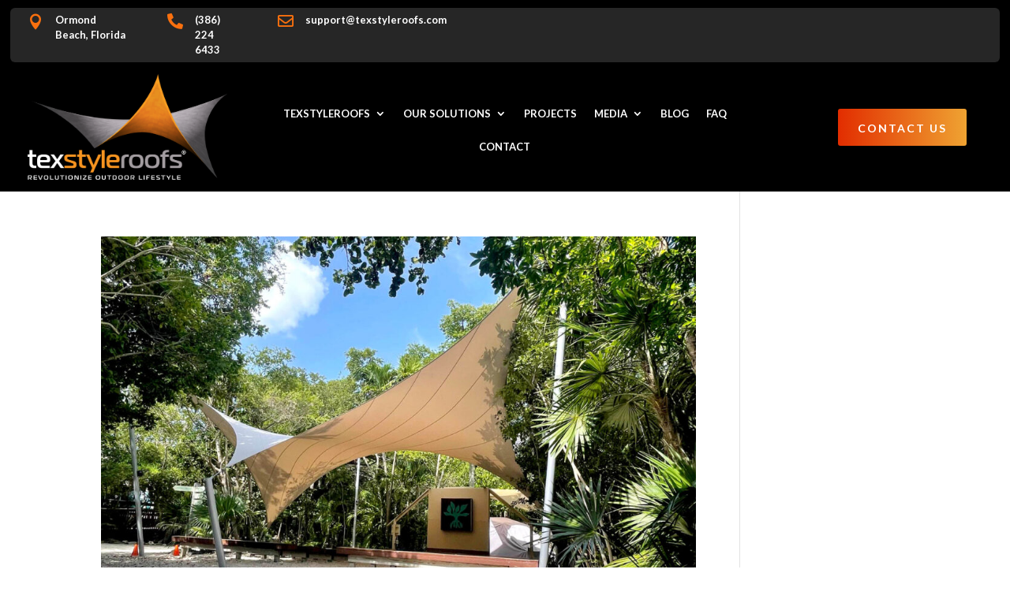

--- FILE ---
content_type: text/html; charset=utf-8
request_url: https://www.google.com/recaptcha/api2/anchor?ar=1&k=6Lc8k9UUAAAAADdzli6tFz4LvrvJLjRZI1830RLy&co=aHR0cHM6Ly90ZXhzdHlsZXJvb2ZzLmNvbTo0NDM.&hl=en&v=PoyoqOPhxBO7pBk68S4YbpHZ&size=invisible&anchor-ms=20000&execute-ms=30000&cb=kbj6gabibigs
body_size: 48529
content:
<!DOCTYPE HTML><html dir="ltr" lang="en"><head><meta http-equiv="Content-Type" content="text/html; charset=UTF-8">
<meta http-equiv="X-UA-Compatible" content="IE=edge">
<title>reCAPTCHA</title>
<style type="text/css">
/* cyrillic-ext */
@font-face {
  font-family: 'Roboto';
  font-style: normal;
  font-weight: 400;
  font-stretch: 100%;
  src: url(//fonts.gstatic.com/s/roboto/v48/KFO7CnqEu92Fr1ME7kSn66aGLdTylUAMa3GUBHMdazTgWw.woff2) format('woff2');
  unicode-range: U+0460-052F, U+1C80-1C8A, U+20B4, U+2DE0-2DFF, U+A640-A69F, U+FE2E-FE2F;
}
/* cyrillic */
@font-face {
  font-family: 'Roboto';
  font-style: normal;
  font-weight: 400;
  font-stretch: 100%;
  src: url(//fonts.gstatic.com/s/roboto/v48/KFO7CnqEu92Fr1ME7kSn66aGLdTylUAMa3iUBHMdazTgWw.woff2) format('woff2');
  unicode-range: U+0301, U+0400-045F, U+0490-0491, U+04B0-04B1, U+2116;
}
/* greek-ext */
@font-face {
  font-family: 'Roboto';
  font-style: normal;
  font-weight: 400;
  font-stretch: 100%;
  src: url(//fonts.gstatic.com/s/roboto/v48/KFO7CnqEu92Fr1ME7kSn66aGLdTylUAMa3CUBHMdazTgWw.woff2) format('woff2');
  unicode-range: U+1F00-1FFF;
}
/* greek */
@font-face {
  font-family: 'Roboto';
  font-style: normal;
  font-weight: 400;
  font-stretch: 100%;
  src: url(//fonts.gstatic.com/s/roboto/v48/KFO7CnqEu92Fr1ME7kSn66aGLdTylUAMa3-UBHMdazTgWw.woff2) format('woff2');
  unicode-range: U+0370-0377, U+037A-037F, U+0384-038A, U+038C, U+038E-03A1, U+03A3-03FF;
}
/* math */
@font-face {
  font-family: 'Roboto';
  font-style: normal;
  font-weight: 400;
  font-stretch: 100%;
  src: url(//fonts.gstatic.com/s/roboto/v48/KFO7CnqEu92Fr1ME7kSn66aGLdTylUAMawCUBHMdazTgWw.woff2) format('woff2');
  unicode-range: U+0302-0303, U+0305, U+0307-0308, U+0310, U+0312, U+0315, U+031A, U+0326-0327, U+032C, U+032F-0330, U+0332-0333, U+0338, U+033A, U+0346, U+034D, U+0391-03A1, U+03A3-03A9, U+03B1-03C9, U+03D1, U+03D5-03D6, U+03F0-03F1, U+03F4-03F5, U+2016-2017, U+2034-2038, U+203C, U+2040, U+2043, U+2047, U+2050, U+2057, U+205F, U+2070-2071, U+2074-208E, U+2090-209C, U+20D0-20DC, U+20E1, U+20E5-20EF, U+2100-2112, U+2114-2115, U+2117-2121, U+2123-214F, U+2190, U+2192, U+2194-21AE, U+21B0-21E5, U+21F1-21F2, U+21F4-2211, U+2213-2214, U+2216-22FF, U+2308-230B, U+2310, U+2319, U+231C-2321, U+2336-237A, U+237C, U+2395, U+239B-23B7, U+23D0, U+23DC-23E1, U+2474-2475, U+25AF, U+25B3, U+25B7, U+25BD, U+25C1, U+25CA, U+25CC, U+25FB, U+266D-266F, U+27C0-27FF, U+2900-2AFF, U+2B0E-2B11, U+2B30-2B4C, U+2BFE, U+3030, U+FF5B, U+FF5D, U+1D400-1D7FF, U+1EE00-1EEFF;
}
/* symbols */
@font-face {
  font-family: 'Roboto';
  font-style: normal;
  font-weight: 400;
  font-stretch: 100%;
  src: url(//fonts.gstatic.com/s/roboto/v48/KFO7CnqEu92Fr1ME7kSn66aGLdTylUAMaxKUBHMdazTgWw.woff2) format('woff2');
  unicode-range: U+0001-000C, U+000E-001F, U+007F-009F, U+20DD-20E0, U+20E2-20E4, U+2150-218F, U+2190, U+2192, U+2194-2199, U+21AF, U+21E6-21F0, U+21F3, U+2218-2219, U+2299, U+22C4-22C6, U+2300-243F, U+2440-244A, U+2460-24FF, U+25A0-27BF, U+2800-28FF, U+2921-2922, U+2981, U+29BF, U+29EB, U+2B00-2BFF, U+4DC0-4DFF, U+FFF9-FFFB, U+10140-1018E, U+10190-1019C, U+101A0, U+101D0-101FD, U+102E0-102FB, U+10E60-10E7E, U+1D2C0-1D2D3, U+1D2E0-1D37F, U+1F000-1F0FF, U+1F100-1F1AD, U+1F1E6-1F1FF, U+1F30D-1F30F, U+1F315, U+1F31C, U+1F31E, U+1F320-1F32C, U+1F336, U+1F378, U+1F37D, U+1F382, U+1F393-1F39F, U+1F3A7-1F3A8, U+1F3AC-1F3AF, U+1F3C2, U+1F3C4-1F3C6, U+1F3CA-1F3CE, U+1F3D4-1F3E0, U+1F3ED, U+1F3F1-1F3F3, U+1F3F5-1F3F7, U+1F408, U+1F415, U+1F41F, U+1F426, U+1F43F, U+1F441-1F442, U+1F444, U+1F446-1F449, U+1F44C-1F44E, U+1F453, U+1F46A, U+1F47D, U+1F4A3, U+1F4B0, U+1F4B3, U+1F4B9, U+1F4BB, U+1F4BF, U+1F4C8-1F4CB, U+1F4D6, U+1F4DA, U+1F4DF, U+1F4E3-1F4E6, U+1F4EA-1F4ED, U+1F4F7, U+1F4F9-1F4FB, U+1F4FD-1F4FE, U+1F503, U+1F507-1F50B, U+1F50D, U+1F512-1F513, U+1F53E-1F54A, U+1F54F-1F5FA, U+1F610, U+1F650-1F67F, U+1F687, U+1F68D, U+1F691, U+1F694, U+1F698, U+1F6AD, U+1F6B2, U+1F6B9-1F6BA, U+1F6BC, U+1F6C6-1F6CF, U+1F6D3-1F6D7, U+1F6E0-1F6EA, U+1F6F0-1F6F3, U+1F6F7-1F6FC, U+1F700-1F7FF, U+1F800-1F80B, U+1F810-1F847, U+1F850-1F859, U+1F860-1F887, U+1F890-1F8AD, U+1F8B0-1F8BB, U+1F8C0-1F8C1, U+1F900-1F90B, U+1F93B, U+1F946, U+1F984, U+1F996, U+1F9E9, U+1FA00-1FA6F, U+1FA70-1FA7C, U+1FA80-1FA89, U+1FA8F-1FAC6, U+1FACE-1FADC, U+1FADF-1FAE9, U+1FAF0-1FAF8, U+1FB00-1FBFF;
}
/* vietnamese */
@font-face {
  font-family: 'Roboto';
  font-style: normal;
  font-weight: 400;
  font-stretch: 100%;
  src: url(//fonts.gstatic.com/s/roboto/v48/KFO7CnqEu92Fr1ME7kSn66aGLdTylUAMa3OUBHMdazTgWw.woff2) format('woff2');
  unicode-range: U+0102-0103, U+0110-0111, U+0128-0129, U+0168-0169, U+01A0-01A1, U+01AF-01B0, U+0300-0301, U+0303-0304, U+0308-0309, U+0323, U+0329, U+1EA0-1EF9, U+20AB;
}
/* latin-ext */
@font-face {
  font-family: 'Roboto';
  font-style: normal;
  font-weight: 400;
  font-stretch: 100%;
  src: url(//fonts.gstatic.com/s/roboto/v48/KFO7CnqEu92Fr1ME7kSn66aGLdTylUAMa3KUBHMdazTgWw.woff2) format('woff2');
  unicode-range: U+0100-02BA, U+02BD-02C5, U+02C7-02CC, U+02CE-02D7, U+02DD-02FF, U+0304, U+0308, U+0329, U+1D00-1DBF, U+1E00-1E9F, U+1EF2-1EFF, U+2020, U+20A0-20AB, U+20AD-20C0, U+2113, U+2C60-2C7F, U+A720-A7FF;
}
/* latin */
@font-face {
  font-family: 'Roboto';
  font-style: normal;
  font-weight: 400;
  font-stretch: 100%;
  src: url(//fonts.gstatic.com/s/roboto/v48/KFO7CnqEu92Fr1ME7kSn66aGLdTylUAMa3yUBHMdazQ.woff2) format('woff2');
  unicode-range: U+0000-00FF, U+0131, U+0152-0153, U+02BB-02BC, U+02C6, U+02DA, U+02DC, U+0304, U+0308, U+0329, U+2000-206F, U+20AC, U+2122, U+2191, U+2193, U+2212, U+2215, U+FEFF, U+FFFD;
}
/* cyrillic-ext */
@font-face {
  font-family: 'Roboto';
  font-style: normal;
  font-weight: 500;
  font-stretch: 100%;
  src: url(//fonts.gstatic.com/s/roboto/v48/KFO7CnqEu92Fr1ME7kSn66aGLdTylUAMa3GUBHMdazTgWw.woff2) format('woff2');
  unicode-range: U+0460-052F, U+1C80-1C8A, U+20B4, U+2DE0-2DFF, U+A640-A69F, U+FE2E-FE2F;
}
/* cyrillic */
@font-face {
  font-family: 'Roboto';
  font-style: normal;
  font-weight: 500;
  font-stretch: 100%;
  src: url(//fonts.gstatic.com/s/roboto/v48/KFO7CnqEu92Fr1ME7kSn66aGLdTylUAMa3iUBHMdazTgWw.woff2) format('woff2');
  unicode-range: U+0301, U+0400-045F, U+0490-0491, U+04B0-04B1, U+2116;
}
/* greek-ext */
@font-face {
  font-family: 'Roboto';
  font-style: normal;
  font-weight: 500;
  font-stretch: 100%;
  src: url(//fonts.gstatic.com/s/roboto/v48/KFO7CnqEu92Fr1ME7kSn66aGLdTylUAMa3CUBHMdazTgWw.woff2) format('woff2');
  unicode-range: U+1F00-1FFF;
}
/* greek */
@font-face {
  font-family: 'Roboto';
  font-style: normal;
  font-weight: 500;
  font-stretch: 100%;
  src: url(//fonts.gstatic.com/s/roboto/v48/KFO7CnqEu92Fr1ME7kSn66aGLdTylUAMa3-UBHMdazTgWw.woff2) format('woff2');
  unicode-range: U+0370-0377, U+037A-037F, U+0384-038A, U+038C, U+038E-03A1, U+03A3-03FF;
}
/* math */
@font-face {
  font-family: 'Roboto';
  font-style: normal;
  font-weight: 500;
  font-stretch: 100%;
  src: url(//fonts.gstatic.com/s/roboto/v48/KFO7CnqEu92Fr1ME7kSn66aGLdTylUAMawCUBHMdazTgWw.woff2) format('woff2');
  unicode-range: U+0302-0303, U+0305, U+0307-0308, U+0310, U+0312, U+0315, U+031A, U+0326-0327, U+032C, U+032F-0330, U+0332-0333, U+0338, U+033A, U+0346, U+034D, U+0391-03A1, U+03A3-03A9, U+03B1-03C9, U+03D1, U+03D5-03D6, U+03F0-03F1, U+03F4-03F5, U+2016-2017, U+2034-2038, U+203C, U+2040, U+2043, U+2047, U+2050, U+2057, U+205F, U+2070-2071, U+2074-208E, U+2090-209C, U+20D0-20DC, U+20E1, U+20E5-20EF, U+2100-2112, U+2114-2115, U+2117-2121, U+2123-214F, U+2190, U+2192, U+2194-21AE, U+21B0-21E5, U+21F1-21F2, U+21F4-2211, U+2213-2214, U+2216-22FF, U+2308-230B, U+2310, U+2319, U+231C-2321, U+2336-237A, U+237C, U+2395, U+239B-23B7, U+23D0, U+23DC-23E1, U+2474-2475, U+25AF, U+25B3, U+25B7, U+25BD, U+25C1, U+25CA, U+25CC, U+25FB, U+266D-266F, U+27C0-27FF, U+2900-2AFF, U+2B0E-2B11, U+2B30-2B4C, U+2BFE, U+3030, U+FF5B, U+FF5D, U+1D400-1D7FF, U+1EE00-1EEFF;
}
/* symbols */
@font-face {
  font-family: 'Roboto';
  font-style: normal;
  font-weight: 500;
  font-stretch: 100%;
  src: url(//fonts.gstatic.com/s/roboto/v48/KFO7CnqEu92Fr1ME7kSn66aGLdTylUAMaxKUBHMdazTgWw.woff2) format('woff2');
  unicode-range: U+0001-000C, U+000E-001F, U+007F-009F, U+20DD-20E0, U+20E2-20E4, U+2150-218F, U+2190, U+2192, U+2194-2199, U+21AF, U+21E6-21F0, U+21F3, U+2218-2219, U+2299, U+22C4-22C6, U+2300-243F, U+2440-244A, U+2460-24FF, U+25A0-27BF, U+2800-28FF, U+2921-2922, U+2981, U+29BF, U+29EB, U+2B00-2BFF, U+4DC0-4DFF, U+FFF9-FFFB, U+10140-1018E, U+10190-1019C, U+101A0, U+101D0-101FD, U+102E0-102FB, U+10E60-10E7E, U+1D2C0-1D2D3, U+1D2E0-1D37F, U+1F000-1F0FF, U+1F100-1F1AD, U+1F1E6-1F1FF, U+1F30D-1F30F, U+1F315, U+1F31C, U+1F31E, U+1F320-1F32C, U+1F336, U+1F378, U+1F37D, U+1F382, U+1F393-1F39F, U+1F3A7-1F3A8, U+1F3AC-1F3AF, U+1F3C2, U+1F3C4-1F3C6, U+1F3CA-1F3CE, U+1F3D4-1F3E0, U+1F3ED, U+1F3F1-1F3F3, U+1F3F5-1F3F7, U+1F408, U+1F415, U+1F41F, U+1F426, U+1F43F, U+1F441-1F442, U+1F444, U+1F446-1F449, U+1F44C-1F44E, U+1F453, U+1F46A, U+1F47D, U+1F4A3, U+1F4B0, U+1F4B3, U+1F4B9, U+1F4BB, U+1F4BF, U+1F4C8-1F4CB, U+1F4D6, U+1F4DA, U+1F4DF, U+1F4E3-1F4E6, U+1F4EA-1F4ED, U+1F4F7, U+1F4F9-1F4FB, U+1F4FD-1F4FE, U+1F503, U+1F507-1F50B, U+1F50D, U+1F512-1F513, U+1F53E-1F54A, U+1F54F-1F5FA, U+1F610, U+1F650-1F67F, U+1F687, U+1F68D, U+1F691, U+1F694, U+1F698, U+1F6AD, U+1F6B2, U+1F6B9-1F6BA, U+1F6BC, U+1F6C6-1F6CF, U+1F6D3-1F6D7, U+1F6E0-1F6EA, U+1F6F0-1F6F3, U+1F6F7-1F6FC, U+1F700-1F7FF, U+1F800-1F80B, U+1F810-1F847, U+1F850-1F859, U+1F860-1F887, U+1F890-1F8AD, U+1F8B0-1F8BB, U+1F8C0-1F8C1, U+1F900-1F90B, U+1F93B, U+1F946, U+1F984, U+1F996, U+1F9E9, U+1FA00-1FA6F, U+1FA70-1FA7C, U+1FA80-1FA89, U+1FA8F-1FAC6, U+1FACE-1FADC, U+1FADF-1FAE9, U+1FAF0-1FAF8, U+1FB00-1FBFF;
}
/* vietnamese */
@font-face {
  font-family: 'Roboto';
  font-style: normal;
  font-weight: 500;
  font-stretch: 100%;
  src: url(//fonts.gstatic.com/s/roboto/v48/KFO7CnqEu92Fr1ME7kSn66aGLdTylUAMa3OUBHMdazTgWw.woff2) format('woff2');
  unicode-range: U+0102-0103, U+0110-0111, U+0128-0129, U+0168-0169, U+01A0-01A1, U+01AF-01B0, U+0300-0301, U+0303-0304, U+0308-0309, U+0323, U+0329, U+1EA0-1EF9, U+20AB;
}
/* latin-ext */
@font-face {
  font-family: 'Roboto';
  font-style: normal;
  font-weight: 500;
  font-stretch: 100%;
  src: url(//fonts.gstatic.com/s/roboto/v48/KFO7CnqEu92Fr1ME7kSn66aGLdTylUAMa3KUBHMdazTgWw.woff2) format('woff2');
  unicode-range: U+0100-02BA, U+02BD-02C5, U+02C7-02CC, U+02CE-02D7, U+02DD-02FF, U+0304, U+0308, U+0329, U+1D00-1DBF, U+1E00-1E9F, U+1EF2-1EFF, U+2020, U+20A0-20AB, U+20AD-20C0, U+2113, U+2C60-2C7F, U+A720-A7FF;
}
/* latin */
@font-face {
  font-family: 'Roboto';
  font-style: normal;
  font-weight: 500;
  font-stretch: 100%;
  src: url(//fonts.gstatic.com/s/roboto/v48/KFO7CnqEu92Fr1ME7kSn66aGLdTylUAMa3yUBHMdazQ.woff2) format('woff2');
  unicode-range: U+0000-00FF, U+0131, U+0152-0153, U+02BB-02BC, U+02C6, U+02DA, U+02DC, U+0304, U+0308, U+0329, U+2000-206F, U+20AC, U+2122, U+2191, U+2193, U+2212, U+2215, U+FEFF, U+FFFD;
}
/* cyrillic-ext */
@font-face {
  font-family: 'Roboto';
  font-style: normal;
  font-weight: 900;
  font-stretch: 100%;
  src: url(//fonts.gstatic.com/s/roboto/v48/KFO7CnqEu92Fr1ME7kSn66aGLdTylUAMa3GUBHMdazTgWw.woff2) format('woff2');
  unicode-range: U+0460-052F, U+1C80-1C8A, U+20B4, U+2DE0-2DFF, U+A640-A69F, U+FE2E-FE2F;
}
/* cyrillic */
@font-face {
  font-family: 'Roboto';
  font-style: normal;
  font-weight: 900;
  font-stretch: 100%;
  src: url(//fonts.gstatic.com/s/roboto/v48/KFO7CnqEu92Fr1ME7kSn66aGLdTylUAMa3iUBHMdazTgWw.woff2) format('woff2');
  unicode-range: U+0301, U+0400-045F, U+0490-0491, U+04B0-04B1, U+2116;
}
/* greek-ext */
@font-face {
  font-family: 'Roboto';
  font-style: normal;
  font-weight: 900;
  font-stretch: 100%;
  src: url(//fonts.gstatic.com/s/roboto/v48/KFO7CnqEu92Fr1ME7kSn66aGLdTylUAMa3CUBHMdazTgWw.woff2) format('woff2');
  unicode-range: U+1F00-1FFF;
}
/* greek */
@font-face {
  font-family: 'Roboto';
  font-style: normal;
  font-weight: 900;
  font-stretch: 100%;
  src: url(//fonts.gstatic.com/s/roboto/v48/KFO7CnqEu92Fr1ME7kSn66aGLdTylUAMa3-UBHMdazTgWw.woff2) format('woff2');
  unicode-range: U+0370-0377, U+037A-037F, U+0384-038A, U+038C, U+038E-03A1, U+03A3-03FF;
}
/* math */
@font-face {
  font-family: 'Roboto';
  font-style: normal;
  font-weight: 900;
  font-stretch: 100%;
  src: url(//fonts.gstatic.com/s/roboto/v48/KFO7CnqEu92Fr1ME7kSn66aGLdTylUAMawCUBHMdazTgWw.woff2) format('woff2');
  unicode-range: U+0302-0303, U+0305, U+0307-0308, U+0310, U+0312, U+0315, U+031A, U+0326-0327, U+032C, U+032F-0330, U+0332-0333, U+0338, U+033A, U+0346, U+034D, U+0391-03A1, U+03A3-03A9, U+03B1-03C9, U+03D1, U+03D5-03D6, U+03F0-03F1, U+03F4-03F5, U+2016-2017, U+2034-2038, U+203C, U+2040, U+2043, U+2047, U+2050, U+2057, U+205F, U+2070-2071, U+2074-208E, U+2090-209C, U+20D0-20DC, U+20E1, U+20E5-20EF, U+2100-2112, U+2114-2115, U+2117-2121, U+2123-214F, U+2190, U+2192, U+2194-21AE, U+21B0-21E5, U+21F1-21F2, U+21F4-2211, U+2213-2214, U+2216-22FF, U+2308-230B, U+2310, U+2319, U+231C-2321, U+2336-237A, U+237C, U+2395, U+239B-23B7, U+23D0, U+23DC-23E1, U+2474-2475, U+25AF, U+25B3, U+25B7, U+25BD, U+25C1, U+25CA, U+25CC, U+25FB, U+266D-266F, U+27C0-27FF, U+2900-2AFF, U+2B0E-2B11, U+2B30-2B4C, U+2BFE, U+3030, U+FF5B, U+FF5D, U+1D400-1D7FF, U+1EE00-1EEFF;
}
/* symbols */
@font-face {
  font-family: 'Roboto';
  font-style: normal;
  font-weight: 900;
  font-stretch: 100%;
  src: url(//fonts.gstatic.com/s/roboto/v48/KFO7CnqEu92Fr1ME7kSn66aGLdTylUAMaxKUBHMdazTgWw.woff2) format('woff2');
  unicode-range: U+0001-000C, U+000E-001F, U+007F-009F, U+20DD-20E0, U+20E2-20E4, U+2150-218F, U+2190, U+2192, U+2194-2199, U+21AF, U+21E6-21F0, U+21F3, U+2218-2219, U+2299, U+22C4-22C6, U+2300-243F, U+2440-244A, U+2460-24FF, U+25A0-27BF, U+2800-28FF, U+2921-2922, U+2981, U+29BF, U+29EB, U+2B00-2BFF, U+4DC0-4DFF, U+FFF9-FFFB, U+10140-1018E, U+10190-1019C, U+101A0, U+101D0-101FD, U+102E0-102FB, U+10E60-10E7E, U+1D2C0-1D2D3, U+1D2E0-1D37F, U+1F000-1F0FF, U+1F100-1F1AD, U+1F1E6-1F1FF, U+1F30D-1F30F, U+1F315, U+1F31C, U+1F31E, U+1F320-1F32C, U+1F336, U+1F378, U+1F37D, U+1F382, U+1F393-1F39F, U+1F3A7-1F3A8, U+1F3AC-1F3AF, U+1F3C2, U+1F3C4-1F3C6, U+1F3CA-1F3CE, U+1F3D4-1F3E0, U+1F3ED, U+1F3F1-1F3F3, U+1F3F5-1F3F7, U+1F408, U+1F415, U+1F41F, U+1F426, U+1F43F, U+1F441-1F442, U+1F444, U+1F446-1F449, U+1F44C-1F44E, U+1F453, U+1F46A, U+1F47D, U+1F4A3, U+1F4B0, U+1F4B3, U+1F4B9, U+1F4BB, U+1F4BF, U+1F4C8-1F4CB, U+1F4D6, U+1F4DA, U+1F4DF, U+1F4E3-1F4E6, U+1F4EA-1F4ED, U+1F4F7, U+1F4F9-1F4FB, U+1F4FD-1F4FE, U+1F503, U+1F507-1F50B, U+1F50D, U+1F512-1F513, U+1F53E-1F54A, U+1F54F-1F5FA, U+1F610, U+1F650-1F67F, U+1F687, U+1F68D, U+1F691, U+1F694, U+1F698, U+1F6AD, U+1F6B2, U+1F6B9-1F6BA, U+1F6BC, U+1F6C6-1F6CF, U+1F6D3-1F6D7, U+1F6E0-1F6EA, U+1F6F0-1F6F3, U+1F6F7-1F6FC, U+1F700-1F7FF, U+1F800-1F80B, U+1F810-1F847, U+1F850-1F859, U+1F860-1F887, U+1F890-1F8AD, U+1F8B0-1F8BB, U+1F8C0-1F8C1, U+1F900-1F90B, U+1F93B, U+1F946, U+1F984, U+1F996, U+1F9E9, U+1FA00-1FA6F, U+1FA70-1FA7C, U+1FA80-1FA89, U+1FA8F-1FAC6, U+1FACE-1FADC, U+1FADF-1FAE9, U+1FAF0-1FAF8, U+1FB00-1FBFF;
}
/* vietnamese */
@font-face {
  font-family: 'Roboto';
  font-style: normal;
  font-weight: 900;
  font-stretch: 100%;
  src: url(//fonts.gstatic.com/s/roboto/v48/KFO7CnqEu92Fr1ME7kSn66aGLdTylUAMa3OUBHMdazTgWw.woff2) format('woff2');
  unicode-range: U+0102-0103, U+0110-0111, U+0128-0129, U+0168-0169, U+01A0-01A1, U+01AF-01B0, U+0300-0301, U+0303-0304, U+0308-0309, U+0323, U+0329, U+1EA0-1EF9, U+20AB;
}
/* latin-ext */
@font-face {
  font-family: 'Roboto';
  font-style: normal;
  font-weight: 900;
  font-stretch: 100%;
  src: url(//fonts.gstatic.com/s/roboto/v48/KFO7CnqEu92Fr1ME7kSn66aGLdTylUAMa3KUBHMdazTgWw.woff2) format('woff2');
  unicode-range: U+0100-02BA, U+02BD-02C5, U+02C7-02CC, U+02CE-02D7, U+02DD-02FF, U+0304, U+0308, U+0329, U+1D00-1DBF, U+1E00-1E9F, U+1EF2-1EFF, U+2020, U+20A0-20AB, U+20AD-20C0, U+2113, U+2C60-2C7F, U+A720-A7FF;
}
/* latin */
@font-face {
  font-family: 'Roboto';
  font-style: normal;
  font-weight: 900;
  font-stretch: 100%;
  src: url(//fonts.gstatic.com/s/roboto/v48/KFO7CnqEu92Fr1ME7kSn66aGLdTylUAMa3yUBHMdazQ.woff2) format('woff2');
  unicode-range: U+0000-00FF, U+0131, U+0152-0153, U+02BB-02BC, U+02C6, U+02DA, U+02DC, U+0304, U+0308, U+0329, U+2000-206F, U+20AC, U+2122, U+2191, U+2193, U+2212, U+2215, U+FEFF, U+FFFD;
}

</style>
<link rel="stylesheet" type="text/css" href="https://www.gstatic.com/recaptcha/releases/PoyoqOPhxBO7pBk68S4YbpHZ/styles__ltr.css">
<script nonce="hyDNEZjU5BBew5QL4XwRTA" type="text/javascript">window['__recaptcha_api'] = 'https://www.google.com/recaptcha/api2/';</script>
<script type="text/javascript" src="https://www.gstatic.com/recaptcha/releases/PoyoqOPhxBO7pBk68S4YbpHZ/recaptcha__en.js" nonce="hyDNEZjU5BBew5QL4XwRTA">
      
    </script></head>
<body><div id="rc-anchor-alert" class="rc-anchor-alert"></div>
<input type="hidden" id="recaptcha-token" value="[base64]">
<script type="text/javascript" nonce="hyDNEZjU5BBew5QL4XwRTA">
      recaptcha.anchor.Main.init("[\x22ainput\x22,[\x22bgdata\x22,\x22\x22,\[base64]/[base64]/[base64]/[base64]/[base64]/[base64]/KGcoTywyNTMsTy5PKSxVRyhPLEMpKTpnKE8sMjUzLEMpLE8pKSxsKSksTykpfSxieT1mdW5jdGlvbihDLE8sdSxsKXtmb3IobD0odT1SKEMpLDApO08+MDtPLS0pbD1sPDw4fFooQyk7ZyhDLHUsbCl9LFVHPWZ1bmN0aW9uKEMsTyl7Qy5pLmxlbmd0aD4xMDQ/[base64]/[base64]/[base64]/[base64]/[base64]/[base64]/[base64]\\u003d\x22,\[base64]\x22,\x22cMKJw40gw5V3IAEREWZLw6jCncO1SFF5B8O6w6/CiMOywq5bwpfDolBOBcKow5JHFQTCvMKCw4HDm3vDhi3DncKIw4d7QRNOw5sGw6PDqMKow4lVwrHDjz41wqnCkMOOKlNdwo1nw48pw6Qmwq0/NMOhw6tORWAdC1bCv0UgAVcZwrrCkk9FCF7DjyrDtcK7DMOjX0jCi19LKsKnwo3ClS8ew47ClDHCvsOmU8KjPE0zR8KGwr4/w6IVTsOMQ8OmASjDr8KXQXg3wpDCpHJMPMOjw5zCm8Odw63DhMK0w7pYw44MwrBhw7d0w4LCiFpwwqJKGBjCv8OTXsOowpljw5XDqDZww7tfw6nDi2DDrTTCtsKpwotULMOfJsKfOxjCtMKaX8KKw6Flw6LCjw9iwpUHNmnDtzhkw4wyLgZNdlXCrcK/wpnDjcODcBRZwoLCpncFVMO9EgNEw49XwpvCj07CgGjDsUzCmsO3wosEw4xBwqHCgMOeR8OIdAHCh8K4wqY7w4JWw7dow7VRw4QNwo5aw5QrFUJXw5g2G2U2Zy/[base64]/JsKvw4McYcKjw4AxPXHDvSdOMDjCk3HCkAovw5vCiR7DhMKUw4rCkh4QU8KkaVcJfsOzccO6wofDtcOdw5Igw57CtMO1WHXDtlNLwrHDiW53X8KowoNWwqnCnT/[base64]/[base64]/YRJsw7Rsw6pZV8KmScOrJMKJScOgw5xDw6rDvcKWw5XCk1oGJsO5w5YGw5/CnsK9wq44wqp1B2F5eMOHw4UnwqAvfhTDnkXCrMO1KjzDocOZwrDCrDDDn3BSOjg2NHzCsj7CvMKHQxl7w6LDqsKpJCMzB8O8PV0/wrcpw65HDcO9w67DjzkDwrMMF0HDoWDDmcO2w5UIJ8OFUcKcwogzeCLDlcKjwq/CjMKZw4rCqsKxf2zDr8KON8Kdw4YsTm91diHCpMKvw4bDsMKbwoLDjT1aAX5nHgDCo8KtY8O2eMKNw5LDt8OewoBheMOGW8OBw4XDqsObwonCkHolCcK+IiMyBsKdw540QsKfdsKvw5HCqcKOUyRVEnnDv8KxTcKuIH8FfUDDtsObO1h/EEsNwrtHw60dKcO7wpRlwr/Drj5EMGzCqcK9woUhwrtYIwgGw7zCtsKTD8KfVzvCocKEwojCh8Kpw5XCnMKxwqnCuzvDn8KSwrkkwqPClsKdBn/CsAdydMK+wrHDvMOUwoZfw7FtTcOgw71SFcOgX8OqwoLDgyoPwpjDjcO5VMKEwrVsB0Icwp9sw6jDssOMwqjCvArClsKrbUrDksOfw5bCrR4Uw48OwoVtUcKew44NwqLCgRcaXD1Rwr/CgV3Cgkpbwpc+wr7DkMKBJcO0wrQRw5pjcMK+wr8jwq5rw4fDjFbDjcOQw5xZNH9jwpliGw7CkEXDoAoBLllmw6MRLG9fw5I2IcOmUsK7wqjDtUrCqcKzwoXDgcK+w61kbA/DrEJPwoc/JcKcwq/Comk5J1nChMK0F8OYJk4Bw4fCtl3CgRFAwq1gw6TCgMOVaz1xO3JpasO/fMKXcMK5w6HDlMOYwog1wrsFT2TCqMOfOXMUwpTDkMKkdHcDZcK2JmLCg1sswo0oGcOzw5QhwpJHNV5vJSUQw4EhFsK5w7fDggoXUxjCkMKIX2zCgMOGw69IAxJnNEDDrUfCjMKvw6/DosKmKMONw6Imw6jCscKVC8OuXMOHK3hEw7B7B8OBwp1Pw4vCpETCksK9FcKtw7nCk17DskrCsMKhSV5zwpA3Xw7CtljDsQ7Ch8KdKhJBwrbDjmnCtcOgw5fDlcKzLQ0yWcOswrzCugjDisKgLmF1w54Mwq/DinXDiCpZKMO2w6HChcOBMGnDjsK0ehvDk8OOQzzCrsOvV3fCtEEMHsKYaMOmwrvCo8KswpTCkFfDscK6wq96c8OAwqRFwpLCr33CnA/DjcK9CiDChijCssK3MEbDpsOWw6fChG5gGMOaVSPDq8ORZcO9dMKWw5E2wqJcwozCucKEwq7Cv8K/wpUkwrnCt8O5wp3DuEHDgnVQNDp8YRxIw6pxA8Odwo1XworDqVYjI3fCk1Akw6c7wo14w7bDuRPChzUyw7bCqSEewoDDhQLDt0dYwrV2w6sYw7IxQnTCtcKFIsO7w4nCv8OZwqptwod0aSo6WxZuel/[base64]/CmmXCj8KJJ0HDqAYoOyzDmnHDn8KLw7ZgWj1pJcObw6TChUtywq/CiMO9w5Newp9Dw4gGwpRmM8KbwpfCjMOAw7EHBQpxf8K2bWrCo8K3DMK/w5caw4xJw410Q1gGwqHCtMOWw5HDp1Iiw7hiwoE/w4lxwozCrm7CvBXDqcKYE1bCisO0Jy7Cu8KSNTbDr8OMYCJtWSw8wr7DuTg0wrEPw5dGw5lSw75rYwfDkmcWMcKaw7zCiMOlfMKyFjLDvUR3w5t/wpbCjsO2VRgAw5rDgsOvOXzDnsOUw7HCgl3ClsKQwpcMH8Ksw6d/[base64]/[base64]/DrMOfwpETwoXDu8Onw7AdOA8YfMOew53CqgvDjGDCocO6OcKVwo7CjWPCqMKxOMKqw50UGwc5bcKYw7JSN0zCqsOMKMOHw4TDuWoxfx3CrjgJwodJw6jDiyLDmzxdwonDssK9w643wp/[base64]/Dg8OrwpJww6o+BCnCujPDoMKKwpjCgsOZwr7DssKxw63CmXjDrmEwOxrDox9Lw5rClcOVUWxtCwxIwpnDq8Otw4Ruc8OmcMO4PGoxwqfDlsO4wpvCusKKRxDCpsKmw5F1w7/CniQxF8Kcw6FiATrCqcOrEsOdOnzCrV4tW25hYcO+Q8KLwrEGF8OwwpTCkRZnw7fCocOVw57DocKBwqXCs8OaR8KxZMORw7VcX8KXw4VyWcOWworCuMKMTcO6wpMSDcKawoh9wrDCmsKAB8OiBEXDqS1yYMK6w6dDwq55w59Xw7tMwovCryp/dsKVAMOlwqkbwojDkcOFA8K6UwzDmcK0w4PCnsKkwoE9NcKFw7HDgDcBFcKYwqMnUk9Bf8OBwrNfFQpYw4knwodmwrLDosKwwpVYw69kw6DCpyRScsKTw5DCucKww7bCiyHCtMKpCWomw6QxK8Kmw4JfN1PCkkzCugk+wrvDu3vDumPCg8KcbMOUwr1Dwo7Cj0zCsE/[base64]/RsKeHMK8w6/CjMKtKzfCnxNGw4zDqsK8wqrDssKGwqILw6YrwpvDtcOnw6zDrcKlCsKoQSXDicKgD8KPDVrDpcK9OHLCv8Opa2jClsKISsOGasKSwokUw5BJwrVnwo3CvC/DnsKSC8K6w6/[base64]/CuHPDmcOSTwUfw483w4jCjkFNbwEtcMKTEx/ClsKkW8Oswo80ScONw68pw4TDvMOVw6Ifw7ALw5cUZ8K8wrAraF/CiRBUwqNhwqzCusOGKCUDUsOWCX/DjHzCozFqEAYWwpB/wozCjzbDuGrDuQppw43ClEnDk0pqwpMKw5nCtgbDisKcw4AbC1Q1OcKfwpXCjsOQw6vCmMKDwoXDpXolUcK5w5R6w4XCssKHDRttwpPDrE8nY8KHw7zCu8OmCcO/wrdsFsOSAsO3aWhaw6gFDMO0w4HDugjCpMOIXTsOTCcbw7XCvU5Wwq7DqCNWW8Khwpx+SMOQw4PDiE/Dt8OpwqvDtw1sJjfDi8KvNUXDqWNTIR/DrMOSwpTChcOFwqvCpz/CtsKAMwPClsOOwotQw4XDlHgtw6dbBMKpXMKlwqjDrMKMZEB5w5/[base64]/CjMK8GsKiwqTDpMO7ei7ConPDo3fDrsOzdcOUUsKMfsO6wq52N8OLwrjDm8OTBQjClQgPwq3Ci3cDwoBBw57Du8K4w4QTA8OQwqHDmlfDo0jDoMKpMm1xV8Obw5zDucKyIWUYw67CqMOOwoBcK8Kjw6/DtQsPwq/Du1BpwqzCjCllwrttGcOlwqsaw7c2XcOtQTvCrXASJMKow5/CgMKUw5XCscOrw7JCEjDChcOhworCnDNofcOYw7d4fMOow5hXZMOvw5LCniRow4ArwqTCqyQDX8O5wr3Di8Oac8KXwrrDssKObcOSwrrDnStfd1YEFAbCvcO0w7VLbMOhXw1JwrHDuV7Dgk3DsRsgNMKAw4csA8KrwrEDwrDDo8OjMz/[base64]/DqsKrOT/Cr2fDvzQWYTPCucO4wqxjSDJnw4jCikYCwpDCjcKoDsOTwqkQwq55wrJKwrdhwpvDmRTDolLDliLCvgXCqkgtGMObL8KvX0HDsgHDlwM+D8KowqvCgMKOwrgKTMOJBcOOw7/ClMKLLG3DmsOxwrorwr9tw7LClcOtSWLCiMKeCcOaw5DCtMKwwr8WwpZgGDfDtMKfelrCqEbCsm4bYkJUW8Okw6zCgmNiGnrCuMKuIMOEHsOwSwsgbxk4MADDk0jDlcKVwo/Cs8KBwoY4w6LDiQTDujHCvy/DsMOEw5/CrsOUwoccwq8QJD1BTld8w5rDhmPDjC3CiwTCpcKMIThHelMtwqc3wrFIeMOfw5xiTkXCgcKjw6fCqcKDYsO9Z8KhwqvCt8KRwp7DgR/CvMOLw5zDusKzCywUw4/CscOVwoPDhjFswqjCmcOGw5XCgjhXw7g8CcKBahHCoMKTw7QkS8OFIgbDrG1jekF2OsKZw5pfCBbDiW/CvgduIXF7Sy7DpsOYwozComjCkykwbSx+wrl+GXMowrTDjMKkwo99w5t9w5nDv8K8wqEGw4QHwozDi1HCmiXCg8OCwofDmTHCjEbDhsOGw5kHwoFcwrl7HcOVwo/DjHAXV8KOw4YBf8OLNsOsVMKLWSNXDcKFJMONOFMJRFkXw4Fmw6fDrm5od8K1XmFXwr12CETCjjHDk8OfwqECwrDCjsKswqnCuV7DgEATwrACTcOVw4hrw5fDm8OpF8Kmw6fCkzocw5YUOMORw7Q8OCMgw4rDgMOaMcKcw6EyeA7CocOsU8Kzw7TCgsOrw7Z/D8O5wqrCsMK5VsOgfhjDusOdwoLCiBrDkTjCnMKjwo/[base64]/CoWFZBHVUc1/[base64]/CthvDosKjN2DCngrDgx7CrD9AB8KRGVPDvTJDw4JOw6NDwo/DtEoowoIawoXDnMKDw6Fvwp3Ds8K6T28tL8KSc8KYA8K0wrzCt2zClRDCkyAVwrrCjE3Dh0wLbsK2w77Cp8KAw6fCmMOKw43CmsOHcsKkwobDhUvDjC/DscOVEcKyOcKWPThrw7jDk2LDrcOVM8OtR8K3BgYdacO7XcOeWgzDnARDWcKHw7vDqsKvw7jCu3Zcw50qw7c6w5ZjwqbCrR7Dsj0Dw7PDqBnDhcOeJxQ9w5tNwrsBwpEjQMK3wrY5AcKswrrCgMK3eMK3cylGw7HCuMKdBVhBX1PCrsK/worCiynDih7ClsKZPzPDssOOw7bCrxcFd8OUwosgTGgzJMOlwpvDgz/DrXMywplbYMOdEjlOwq7Dp8OSSH0PQhDDsMOKHWPCrivChcKebsKLcE0Cwqp/cMK5wq3CkRFuMsO4OMK0L0TCosOewod5w5LDi3bDp8KFwotIXwYiw6fDgsKcwpxpw5JJOMOmSj9Nwq3DgMKVH0LDsSzCiRNZTsOvw6VUCcO6VX1qwo/[base64]/w4PDtDPCtMOUwqXClsO3CDTDqhs2Q8ORFCPCnMOHB8OKWV/[base64]/[base64]/DoMKlacKYHsOmO8OhwogdGDDCtk/Cu8KTXMO4AB7DpGcqDxlTwogMw5nDksKfw4s5RMKUwpQkw4bCvCISwozDtgTDqMOSBS1Nwr5lJR0Uw5fCqzXCjsKwL8OKDyYHVMKMwqbCv1/DnsKfWsKTw7fCo0LDpgwCDcKJOHLCp8Kfwok2wo7DhW7CjHt9w6B1XirDlsK7LsOxw5zDmAVRQCE8YsOnWsKkIUzCqsOdOcOWw4IFBsOawqBdTsOSwqItahHDg8O/w7DCtMO9w5B5VCNowqnDmnYSdnvCnwkiwpt5wpzCpmx2wod0BGN4w5wgwpjDscOjw4XDpQA5wpEANcKEw7UDNsO9wqPDocKGd8Ksw7IJe1wyw4zDt8OqeT7Du8Kvw6Z0wr7DnlA0wqVQK8KBwrDCo8O1HcKgQBTCgAV8SFvCjcK4KnfDhknCosKdwq/DtcOSw6cfUxvDlW7Co0ZHwqF7bMOZCMKPJ0/DsMK9wpsHwqZ7VxXCrU/[base64]/CnMKwaCU8DTjDqHBJe8OaKMOhTkfCvsO5ZHZVw5rCmsOzw5zCnF/DvcKmTho8wotTwrvCjFDDq8Oww7fCpcK7wp7DgsK9wrVKRcK4BmRPw4gadlQ+w5Z+wpLCiMODw4tDDsKzVsOzJsKFQ0XCoRTDojckwpXCvsO9W1QlTH/DqxASGVrCnsK6SUrDmgfDmyrCoUohwp1TSAHDiMOyHMKiwozChMO1w5vClWo6JMK0Gg7Dr8K/w5DCgi7CmRvCk8OYZ8OLacOYw6NHwo/[base64]/Cn2p7R8O2DsOkQsOhw4PDhsOADkwww4zCtsOmw68eZj1bcVXCqxk/w53Cu8KPQWTCuXtZJC3DtU3Di8K/FCpZHQzDu3t0w4MkwofCtcOCwozCpEPDosKZUcOYw7rCjjp/wrDCsCrDll47SmHDvhMzwqIWB8O/w60Fw7xHwpx+w7EDw7ZKMMKjw4c2w4/DnxkxCiTCu8KaXMOkDcOOw44VEcO1ZH7CvW1rwq/CuiTCrnVrw61sw64bAUQ/LwzCnwTDmMOxQ8OwVULDjcKgw6dVHQBqw7XClcKlexjCkR9+wrDCisOFwp3CisOsZcOSZBhJbQsEwosSwqM9w4VJw4zCh1rDkW/[base64]/w4pIM1ZHY2jCnj/DiMKTPjrDmGdywojCpATDlTnDpcKcIGjDpEvCg8OKEEs2w6cFw6wTasOhVFwEw7HCtiTCmMKuNnnCpnjCgCZGwpvDh3LCicOewq3Cs2ZGRMK9CMO3w41rbMKQw4EadcK/w5/CtCdzSHg7CU/DtBl2wosaRVcqbgUUw6IuwpPDix10O8OuOxnDqQnDj1zCrcKudcK8w6dUeSRAwpROQXUZdMO6c0MBwpDCrwQ+wqpLa8K5KjEMV8OUwr/DrsOawonDuMO/Q8O6wrRbaMK1w5DDgMOtwrjDg2VfQAbDgEgnwpXCj0zCtAApwqhzKMK+wrjCjcOIw6/Co8OpM1DDqw4bwrXDkMOPK8Opw7cwwrDDo3zDh2XDoQbClENnWsOJDCfDgC9Jw7rDpGN4wp5uw4sWE0vDhcO6LsKjV8KdeMOzZsKFQsOMWSJ8I8KEc8OMdkcKw5jDnwvChlvCrRPCrH7DtE1nw5wqEMOeZHsVw47DmRIgL2bDqAQXw6zDszbDv8K5w7/[base64]/Cq8OvP8KqfSlDZmHCpsKFB8OdL8KBLHfCtMKyCcKdR3XDnX/DscO/MsKVwoRTwrXCvsO9w6nDkBIwe1XDrnNzwp3DpcKmK8Kbw5HDsTDClcORwrDDgcKJeETCqMOYfxo7w59pFVnChMOJw7vDicOGN150w58kw5LCnHpRw4FtUUrClDlGw4/DgQzDqh7Dr8KYSzDDqsODwoTDscKEw4oGHCgHw4MuO8OWPMOxKUHClsK9woTDrMOKOsOVwp0FM8ObwqXCh8Kww6hyKcK1W8OdcRTCocOXwpMLwqVkwq3DqnHClcOMw63CjhXCoMO1w5zDssObDcKialxKwqzCiwwMLcK9wp3DtcOaw4/CvMKdCsKnwoDDm8KvEMK0wp3Dh8KCwpDCtlgsA04Lw4XCjR3CkVkXw6YeFmxZwqodXsO5wrAjwq3DpcKfYcKER3tKQ1HCvcOMDRhZEMKEwrcoKcOyw53DjzAZUMKhaMOpw4LCi0XDmMOow7xZK8O9wo7DpyB7wqPCtsOIwoVuGhRWc8O8RQ/Cj01/wrgjwrLChS7CmCbDn8Knw5QtworDuW7CuMKVw7TCsBvDqMOLQMOPw4kzf3zDscKqT2Erwrx6wpPCicKQw6TDp8OYVcK4wrlxYyXDvMOSfMKIWsOqUcObwq/[base64]/[base64]/w6Mmw5HDpVpJw4FDw4XDr8KVwp3CqTHCr2fCqjLDnCfDnsOhwqvDtsKzwrZuLXc6KQhMc27DlULDp8Kpw4/[base64]/CrjLDql3DvMOvw5JTdj8dwovDt8K1MsOgAcK1wo3CgMKXaAxNDg7Cn3zDjMKRbMOEXMKFDlfCisKHVcOoEsKlUMO5w7/DpzzDr3YhQ8OuwonCkjPDhiE4wqnDg8O7w47CucK0bHTCn8KMwoYKwoHCs8ONw7TDkFzDnMK/[base64]/DkkwCEcO9d8O1wqHDg8OAYwFIQ8OiAzkFdcKOw4fCsiZJwqxEdA/Cp0JwalrCm8OVw4HDucKmAwvCp29kJhTCqnvDgcKaFlTCnVUZwrPCnsKmw67DvSPDkWt0w5/DrMOXwqUiw5jCiMOxIsOmVcKFwpnCicOtBm8pJF/DnMOWOcO+wq8rD8KiJEHDlsKhBMKuDQnDihPCvMOkw6HClEDCjMKyKcOew5PCvHg5LSvCuwx0wpDDrsKpbcODbcK5IMKvw7zDm2DCiMOCwpvCqcKue0Ncw5bDh8OiwofClgYAVsO3wqvCnTZawobDmcKVwr7DhcK2w6zCrcOwMMKew5bClH/CsDzDrwI1wopjw5PCix0NwonCkMOQw53Csg8QOB9SXcOQFMKJFsOpQcKYDSlgwopzwo0mwp57cWzDlRMuIsKPKMOCw5AzwrPDlMKXZ0jDp0ACw4VIwrrDgQhKwp9bw6gDNnrCj1NVNxtKw57ChMKcMcOpFgrDrMOBwrZ2w5/DrMOJIcKrwpBiw7sLEzYQwq5/CFTDs3HCk3jDjljDq2PDvmdkw7/[base64]/[base64]/w6HDnnXCqRnDmMOJHwnDphnCmcOlK3ZVw4dEw73CpcObw718ACXCg8OBHGtbQ08FA8Oawpl1wrpIADFiw6lwwpzDtcOwwobDjsKYwrc7cMK/w7ECw7bDjMOiw7FYdsObRArDtMOswo9/BsK0w4bCp8KDWcK3w6J4w7Zow6pBwonDhMKNw4Y6w4nCrFHDkV05w4zDgV7CkTRGSXTCmnjDk8KQw7TCmHbDhsKHwp7CoRvDsMK9eMOrw7fCg8Kwfw9lwrLDnsOpRl/DnlNKw7PDnyIIwrcBBVzDuj5Kw4sUMCXDog7Duk/Cp0QpHgEXFMOJw5JFJMKpHDHDvcOLwqvDvMO9fcOyacKewrPDqAzDuMOoakcDw6fDlADDlsKSHMOJAcO1w63DsMKiNMKUw6PChcODRMOhw5zCm8KTwqHCvMOzeAxQw5PDihvDsMKpw4JBScO2w4xPZ8OYKsO1JQbCtsOGH8O0fsORwpFOS8KIwr/DvTtgw5Y9SCszKMOwU3LCjFAOFcOhG8O9w47DgQrCmlzDlT0ew7rCtEpvwoLCuCgtHUTDkcO4w5wOw4hDOD/CkkxHworCsGUfTGPDmMOlw6fDlDZDScOdw4I/w7XDi8KewpPDlMOWPcKOwpIHPcOSdcKsacKHH3ozwqPCtcKINcKzWwZFAMOSIzXCmcOhw598BQPDiQrCtAzCssOJw6/Dmz/CpATCjcOAwoUJw5JTw6Yawq7ClcO+wozCqzcGw5V/by7Dt8O0woc2aDokJ0d/TDzCp8KwS3MWP14TecOXKMKPKMOqRDnClMOPDRbDhsKvLcKyw6rDmiIqPAMhw7t6ZcO2w6/CgxlnUcK8VHLCn8OvwolCwq4jBMOxJyrDlSDCkwgqw6sGw67DhcKRwpbCvkY/fWpgbcKROMK+FMK2w6LDoTQTwpLDmcOiKgU1IMOvZcOZwpjDvMKnMRnDqMK6w6c/w5xwQibDssK+VQDCvU52w6vCrMKVWcK5wrrCnEclw7zDgcKuBMOGH8Kcwp8oM2TCnRcQTEZEw4PDqSoEEMKUw6fCrAPDpMOJwoQ1FyXClm/ClsO4wpwvF1Rww5QbTmHChgrCsMOiD3g1wqLDmzwwR14ARmI9dBPDriQ9w54owqlAL8Kcw6ZXccOLAMKswop8wowyfQhEw4PDsUFrw4VcK8O4w7Flwq3DnFbDuRMHasO+w4RuwpFPQsKbwrrDlSbCky/DjsKGwr3CrXZQWDlDwrPCtTw1w63CryHChUzCn2AtwrwBaMKNw5kDwpJbw7pnRsKnw43Dh8OOw4ZDChrDksOvAj4BD8K1ZsOjMRrCtsO9LMOQCy9wIMKtSX/CvcOTw5zDhcK0CAPDvMOOw6bChMKeIhcdwo3Cq1jCmmkow6QgAMKZw7I+wrkRR8KTwpDCujTCpCwYwq3DsMKhHSrDkMOPw4spJMKpAjLDh1XDiMKgw5vDhy7CtcKQRTnDmjDDmzVOS8KQwqclw6wmw5YXwp1/[base64]/CmD5YwrPDlGsmZMOfwq/Dm2AfMDsSw7fDjcO6QU8cOcONDMKGw5/CryTDvsOnEMKPw6Nfw47DrcKywr7Dpn3Dj3zDrcOgwprCokrCizTCqcKrwp8tw6h4wrR9VR0MwrbDtMKfw6sZwpzDvMKNWsOhwrdNG8Oaw78SLF/Cv3FSw5lew7cNw44hwpnChsKoIgfCgWfDvDXCiTvDmcKZwqLCu8OIYsO4a8OZeHxIw6pIw6TCr03DncO/CsOWw7t+w4nDnB5NBjjDlhfDozlgwoTDmzU2LxDDv8KSelZOw7p7YsKrPknCnhR3CcOBw7V3w6bCq8KYLDvDl8Kxw5ZVPcONXn7DkAFYwrBEw5tDJWkfwqjDvMOiw5J6IHt+VBXCl8KiJ8KXeMO/w7RFcSENwqYFw7HCnGd8w6TDocKWKMOPE8KmGMKDTnDCk3ZUcVnDjsKOwoNMMsOhw4bDqMKecl3Csj7DhMOcPMO4wq4ywp7CtMO/wrzDoMKRZ8O9wrDCpEkzCcOJwp3Ct8OKKBXDsGs/WcOmf3d2w6zClcOVdXDDj1gDW8Obwo19ZH5HXCTDlsK7wr9LT8K+N0PDrgjDg8K/w7tTwqQowpLDjlTDi3JqwrHCisKIw7lPFMKyDsObHxjCuMKAB1QRwqFHLE4lR07CmMKjwq0MQml3McKCwqrCiHXDtMKOw7B/[base64]/DiWlffnPCrDXDgMK/wr1ZWcOQw4Euw7Iuw63DtsKnMlt3wqjCrkcwbsKkEsO/AMO/wqXDmAk6TsOlwqbCusO6QUdew6/CqsOywotsMMOSwovCsGYqY0LCuCbDv8Onwo0ow6bDmMOCwozDoyTCr1zClTbCkMOlwpBBw6FmSsKkw7FCdCtuQMKyIDR1Y8Kuw5F7w6/[base64]/wo3DpSzCtcKUwrAZQxnCkwFSE1/[base64]/DoHlnS3NuwrUrEcOPB8KaRULDjsOBwrDCi8OfBsOzBmcKIxFYwr/CvQI0w6HDqwLCr2ktw5zDjMOyw6nCiTPDn8KdWVcEMcO2w7/[base64]/K8K6c8O5woDDuEInwpNlfR5UwrQbwpwgwpMsDA4kwqvCkghLYcKGwqlOw7nDty/CsxV1WyDDh1/[base64]/ThkOwo/[base64]/wrvDt8KAClrDhTnCh8O0wqMbwo8rwqk3SkzDh2fCtMKbwrF2wpkmMXMhw48ZZsO6TcOyecK2wq9sw7nDmC4lw7TDoMKuWy7ClMKpw6U3wrvCkMK/LsOZX1fCqBHDnT3Cn2rCuQfDp2tCwrMMwqHDucOlw70wwrRkDMOGLGhXw6XCscKtw6fDgDEWw7Ahw5rDtcO9wocpNGjCusKCCsOHw6UswrXCksKNC8OsOktdwr4LPmBgw4/Dp2nCpzjDl8K8wrUAAmTCtcK1F8OJw6B7KX/CpsKDHsK2w7XChMOZZMOYFh0EY8OuChRRw6zCn8KXTsOvwqAje8K8FU94Ql5gwrNjT8KRw5PCq0XCng3Dp1QHwoTCu8OIw6DCvMOtScKGXh14wro+w74AdMKFwpFHCi92w51xYBU/[base64]/OWfDuBzDrMKzHsOmworDnzRNQUfCoH/[base64]/[base64]/DtMOrw4wsXwseJSfDn1kmw6gMwrdBBn5AI17DssOAw5PDvVPClMOzPS/CgQPCrsKcPcKgN07Ct8KDNsKwwqp7Fn92R8KkwpUjwqTCsRlNw7nCtsO7bsOKwowBw4tDN8KTBlnCncKqJMOOGgxew43CpMOzecOlw6s/woRcSjRnwqzDuBkMAMKXBMKUKXQ2w7BOw7zCrcO8f8Ovw6t4ZsOyGcKBQmdywoLChcKGPsKsPsKxfsO5ZMODZsKMOmJbBcKGwrstw5vCh8KEw4JUO1nCgsOWw4LCtzlYPisewrDCk1wzw7fDmXzDkMKXw7o6eCrDpsKhYzHCvcOCQEHCkCrCiFxtLsKgw4/[base64]/[base64]/KsK3w5jDpsKWOXLDrCkXMybDjURPwr85w6PDoWk+IkfCglogHsKIZVlFw6V8ATYowp/[base64]/DlcK9ZnLDncODw7TCj8K5VwBLNsKkwq3Do3EIWWgxwrYaHmbDulrCqhx3VsOPw6wFw7nChnPDhlvCpGbDhErCnDHDusK8TcOPOyAYw704GS9FwpIqw7kqMsKBLDw9bVpkFzsUwqnCiFDDlRjCscOUw70JwokNw57DpsK3w6pcUcOIwqrDhcORCg/DnXPDrcKww6MCwqIDw4o5E13Cq3J7w4IJfTPDrsOqOsOaR2DCqEI1OMOYwrcAcW0sRsOEw4TCuw8xwpTDv8Ktw4jDnsOvRAscScKQwqHCscO1BHzClsOow5PDhxnCn8ORw6LCsMK9wpAQEgbCv8KZRsOVUD7DusKUwpfCjmw/wpjDlHEawqDCskYewqnCvsKnwo4sw6YHwozDucKEYsOPwobDsDVFwosxw7VSw4fDsMK/[base64]/CjsKaAsOKwpDDh8OUwpJ7w7vCncO/BVPDrW0swo7DksOHflxSc8ODJ2DDsMKYwoRBw43DksODwrw9wpbDmH9/w4FuwpY/wpREfBvDinzCoXvDl1nDhsOuN0fCtmISe8KUUGDCsMOSw7ZKMg9SJlRvPMONw57Cm8O5bVTDixMBN1s3VkfCmTp/TS45YwsBUMKMbXrDtsOrN8KGwrTDisKAd2UkbivCj8OcS8Kvw7TDt2HDhUvDtcOdwqjCmTpwIMKlwr/CqgvCnnbCgsKdwrzDgMOITXFuel7DnEYbXBR2D8O/[base64]/ChxdrCjQTesOAw4zChMOnX8KtwqFewrYnBzpfwqzCuVY0w7nCsyYfw4XCuRkMw70vw7TDkjt+wrwvw5HCl8KdWmPDkDVxZsO2TsKVw5/CusO9ayMoMcOxw4bCog7DiMKyw7nDkcOrPcKYEzU8aX8Hw5zCik9hw4/DscKjwqpGw7gqwojCrB/[base64]/DgDsmAsOfYWoiwovCglvDjMOkUVrDkH5hw4MTwonCksKJw4LCm8KhSX/Cn03CicOTw4fCkMOPPcOGw6ZLw7bCucKxFBEjdzxNLMOSwpbDmmDDul3DsggIwqt4wojDlsOmEMOJNw7DtE40b8O9wozCikxwZy0jwo7Cni9Jw5cedT/[base64]/CmMKzw7TDocOAwp7DlsO0w7HDlcOGdSlHw6zCtGt6JBPDj8ONAcOTw5LDtsO8wqFmw5nCosK+wp/CncKKRErCoCpXw7/Ck3zDqG3CgcOrw5k2SMKKWMKzdFXCliMXw5fCicOIw6Vhw6nDscKWwpzDvG0qLsOCwp7ChsK0w446UMK7AH/Ch8K7DnzDlcKIacKnWFpnY31Hwo8xWXgGYcOjYMKBw4HCr8KQw5M9QcKTEMOgEiVzIcKuw47Dq3nDllrCrFXCpnpIOsKGfMOdwoF6wo48w7czEivCu8KzcQXDocOxdsK8w6F2w6N/[base64]/ClcOrK3k7w5QwM8OlTQVOZ8OWwqZpd8KHw4DDnlHCgcK8wqAKw788DcOiw40uUF8+QCUDwpcZRxTCj2Y/w57Co8KPRmNydMKzHcO9J1duwoLCn35DVT8+F8KqwqfDkh13wrRpw4k4EVrDiwvClsKRDsKwwqnDmsOZwoLCh8OzNwDCrcOtTTHCmMO8wqddwqnDj8K+wpJmdcOswoJFwo8BwqvDqVV2w4R5RsO+wqYLCsOBw7/CnMO1w5kxwqDDmcOJX8K5w7hYwrrDpjYDI8Odw4k2w6XDtF7CjXrDiQESwqxyVnfCjm/DnQUewqTDucOPc1pBw7FKMR3CmcOqw5/Cih7Du2bDvTPCtMOywpx3w7kMw5HChVrCgsORVcKzw5FNZl5ow4MzwqFcew1SRcKgw7hYwq7DjjMhwqbCiUvCt3bCmkJLworCpsK6w5jDrCclwoQmw5xNEsKHwoHCgMOYwobClcO/b08owpvCo8OyXW7DlcOHw60lw6bDrMOFw5JgSGXDrsKeIyvCrsKiwppaUUthw5N5ZcKnw7PClsOQBwAywokXc8O3wrtRHQ1ow4NKSmXDvcKhUy/DmzcqdsKIwonCqMOlw4XDpcOJw7lUw7nCnsKrwrRuw4nDusOhwq7CtcO0HDgDw4bCksOVw5PDgS4/EQNIw7/DhcOMXlfDgn/DosOURmTCr8OzPcKFw6HDl8OJw5rCusKxwqlgwokNw7NYw4jDpHnDinfDtE/CrsOKw7PDmXNgwqhoNMK7KMOCM8OMwrHCocK0X8K0wqdeJVBVfsKfa8ONw7QewrZqVcKAwpM+WDpaw61VWcKLwrY1wobCsUBiPizDtcO3wqnCmMO9HjjCi8Omwo4Ww6UZw79QFcOTQU5kHcOuasKSBcO2aTbCnnYZw6/Dn1hLw6xHwqkJw5TCohc+CcOEwovCklE7w5HCoUDCuMKULV7Dp8OOJkBOXVg+DMKQw6bDjnzCp8OLw5DDvHHDt8ORQCrCiDQSw75qw45vw5/Ci8K4w5oZA8OabD/[base64]/UcOjacK0OzbDqMKuUmnCssOAw54lwoBTJCXDgMOxwo8cSMOgwrgyRcOUbcOAF8OpPwpkw44Xwr1qw4TDlU/DuR/[base64]/DkhF1LRTChBvDisKuwpt7w7/Cq8OEwrjDmTrDqcKew7jDrgslwo3ClwjDkcKjRwwfJSnDlsO0VgPDtMKBwpcgw5DCnGpRw5Nuw4LCjA3CmsOew4nCrcOHPMOqAMOLBMKADsKXw6thU8O9w6bDoWtpe8OEKsOSfsOeasO9C17DucKdwoUuAwPCtSzCiMOqw6/DkWQVwq9pw5rDnRDDkCVTwpDCu8ONw7LDhlglw61BDsOnN8KWwrgGYsKoOhgYw6/Cvl/DtsKcwrFhK8KbIiEYwoMmwqUtKD3Dpw8uw7kRw7Fkw5vCiWLCoExmw5bDqwQqEyrCiGxswqHChlXDvHbDoMKoZEkPw5LDhy7DlgjDmcKGw5zCoMK/wqlIwrdSQjzDhydNw7bCu8KhIMKWwqHCgsKFwqcWUMOWJcKMwpBow71/S0ghbQfDsMO5w4TDnzHCj2PDlHzDkXUCQV8HNzHCqcO4TmAZwrbCu8K6wpgmPMOTwqJ/cAbCmhoEw7PClsOvw77DgllcRivCri5zwqcIaMOZw4DCiDXCjsOJw6wEwpgJw6Bqw4kxwrTDucOmw4bCoMOaDsKBw4lVw6vCpyAdUsO+AMKOw5/DksKIwq/Dp8KmZ8K0w6HCpxFswrM/[base64]/Dp8OifCxPwo0nwoTCrjAVFgrDkTfDoMOLw7nCvj0IOsOYJMKRwrXDnXLDqWzCr8O3fU4Vw7k/NzbCgcKSTcKnw5PCsFfCsMKcwrERXVw8wp/ChMO5wrlgw5jDv2bCmhDDvVs9wrfDj8Odw4jDmsKCwrPCrBRdw74TPMK9L3bCnTfDpFdawq87FmAdD8OuwrZJGXZEb2fCqD7CpsKoH8KybmHDqBQ9w41Iw4jCuU1pw5gTOgLCu8KawrxWw4bCoMO/PncdwpPDj8KXw75CdcOVw7RGw7zDtcOTwrIDw6dcw4bCicKVd1zDvyDCv8K9aVdVwo8WDVDDqsOwD8Kdw4x2w5UTwrzDs8KNw5gXwq/[base64]/CsFh1w4/CnMKUJi3Di8Ojw5d5bcK/STISAMKhQ8Kzw6jDtnNrEsKSc8Oow6/CsTfCpsOURcOjIy/[base64]/wqjDnhnCjMO4wqgFwrzCpwxAEXbCrMKMwqJmQDoSw5Zlwq4WcsKhwofChkorwqEeHjbCqcK7w5wVwoDDvsOGE8O8Z2x8cxVyS8KJwprCr8KzHBVIwr83w6jDgsOUwo8Fw7zDvgYww6/CqmbCiw/CkMO/[base64]/[base64]/DqExXw68BwprDrsK+A8OZw4nDg8KJRm7CiMOFO8KWwpxkwqTChsKBO0nCmHo2w73CllIpWsO8aBltw5TCpsOXw6jDk8KkIHbCvDMJAMOLNsKUU8O2w41KBR7DosO8w6XDo8OswrnCtcOSwrY/F8O/wr3Dn8OEJQPChcKwV8Opw4BDw4jCosKowqJWIcORfMO6wpkOw67Dv8KgZHbCocKYwqPCsigZw40sHMKywpA3AG3DvsKFRV1Pw47Ct2BMwozCqH7CjR/CkQLCjCctwonDlMKCwozCvMOHwqUzYcO9ZsOWf8KvCl7DssK+DyMjwqTDtGonwoo1PAEgZ04Aw6zCs8KZwqPDgMOqw7MJw7EMPg91wqM7KC3CvcKdw5nDucKSwqTDuT3DgxwgwoTChcOAWsO5Zw7Dpk/[base64]/[base64]/DjXfCk8K5w6hQKkIuw6zCssKswprCtcKMDSssw4YMwp19GyBaS8K6VRTDmcOzw67DvcKowo/DjcOHwpbChzPCtsOOTTfChQAbBA1pwoXDkcOQLsKqW8Kka0rDv8KXw6cPRsO9O2V0dcKTTsKibhvChnXDo8OMworDg8KtVMObwp/CrsKFw7DDmnxpw7wBw4sbPWouTQVewpnDgHDCh3fCsgLDuTrCsUvDqjfDkcOMw4RFDU/CgmBJW8O8woU3wqjDs8K9wpYuw6AJAcOtJ8OIwpBYB8OawpDCuMK2w4tPw6Z1wrMewr1PXsObwp5NDCXChgQ7w5rDiF/CnMOXwqppJVPCpmUdwo9ow6AiEsOIM8OAwr8owoVgwrVnw51Xc1zDuQ3Dny/DuF1dw7LDrcK7YcOgw4jCmcKzwrDDrMORwqzDu8Kxw7LDn8ODCUh2ahNrwrvCkxo5ecK/JsOGBsKDwptAwqrDj3pmwqQPwoJxwotgf1sGw5YMSmUxHcKoPsO7O04bw6DDtsOUw5XDqRZMacOOWQrCpcOUDsOEY1PCpcO6wqkSOsKeUsKuw6EYUMORa8Kow5kXw5JjwprCgsO8w5rCv2bDs8Otw7VeIsOmHMK8OsKVXXbChsO/FTUTdBUhwpJswo3CisKhwqEMw4vDjCsQw4/DosOVwpDDjcKBwpzCicO2YsKaKsKaFHomCsKCBcKwPcO5w6AOwqBkEToqdsOHw7czc8Ozw7PDscOOw6AIMi7CnMO6MsOvwoTDlkvDnHAqwrsjwrZEw6UlbcO2G8Khw6gQQmbDtHvCjynCvsOCe2RQRTVHw4XDtEJ5HMK1wp9dwp0vwp/DiWTDtsOyMMKkHcKLP8OuwoEIwq48WT0zI0Jhwr8Ww6Ucw7MKRxHDkMO3VMOYw4xQwqnCn8Knw7HCljhOwoTCocKdOcKwwp/DvMOsEE/CpQXDlMKFwrHDrMK3eMOUGz/Dr8KiwobDmj/CmsOwbDHCvsKOQn45w7AQw43DokbDjEXDpsKZw4UYInzDvFbDvcK/PsOZW8OxbcOabDHDpCE4\x22],null,[\x22conf\x22,null,\x226Lc8k9UUAAAAADdzli6tFz4LvrvJLjRZI1830RLy\x22,0,null,null,null,1,[21,125,63,73,95,87,41,43,42,83,102,105,109,121],[1017145,217],0,null,null,null,null,0,null,0,null,700,1,null,0,\[base64]/76lBhmnigkZhAoZnOKMAhnM8xEZ\x22,0,0,null,null,1,null,0,0,null,null,null,0],\x22https://texstyleroofs.com:443\x22,null,[3,1,1],null,null,null,1,3600,[\x22https://www.google.com/intl/en/policies/privacy/\x22,\x22https://www.google.com/intl/en/policies/terms/\x22],\x228BXLZbFmCD/BWeEpXgOIIATpXZWymR+sz3YX4DqDTkA\\u003d\x22,1,0,null,1,1769271044169,0,0,[248,34,51],null,[94],\x22RC-QutpZhYABHCoAA\x22,null,null,null,null,null,\x220dAFcWeA4wzitkGMszDPtKBP4qnGIYnqI-tyiPg7iMg3DIV64cTC-jvXYlqEhWhnjky5cn-KLBayrF8H_CYDEQn4Djc5E-UgEsSg\x22,1769353844299]");
    </script></body></html>

--- FILE ---
content_type: text/css; charset=utf-8
request_url: https://texstyleroofs.com/wp-content/et-cache/390052/et-core-unified-cpt-390052.min.css?ver=1764954479
body_size: 742
content:
.nav li li li ul{top:0px!important;background-color:#eee!important}.et_pb_section_0_tb_header.et_pb_section{padding-top:10px;padding-bottom:0px;background-color:#000000!important}.et_pb_row_0_tb_header{background-color:#262626;border-radius:6px 6px 6px 6px;overflow:hidden}.et_pb_row_0_tb_header.et_pb_row{padding-top:6px!important;padding-right:10px!important;padding-bottom:6px!important;padding-left:10px!important;padding-top:6px;padding-right:10px;padding-bottom:6px;padding-left:10px}.et_pb_row_0_tb_header,body #page-container .et-db #et-boc .et-l .et_pb_row_0_tb_header.et_pb_row,body.et_pb_pagebuilder_layout.single #page-container #et-boc .et-l .et_pb_row_0_tb_header.et_pb_row,body.et_pb_pagebuilder_layout.single.et_full_width_page #page-container #et-boc .et-l .et_pb_row_0_tb_header.et_pb_row{width:98%;max-width:100%}.et_pb_column_0_tb_header{margin-bottom:0px}.et_pb_blurb_0_tb_header.et_pb_blurb .et_pb_module_header,.et_pb_blurb_0_tb_header.et_pb_blurb .et_pb_module_header a,.et_pb_blurb_1_tb_header.et_pb_blurb .et_pb_module_header,.et_pb_blurb_1_tb_header.et_pb_blurb .et_pb_module_header a,.et_pb_blurb_2_tb_header.et_pb_blurb .et_pb_module_header,.et_pb_blurb_2_tb_header.et_pb_blurb .et_pb_module_header a{font-weight:700;font-size:15px;color:#FFFFFF!important}.et_pb_blurb_0_tb_header.et_pb_blurb p,.et_pb_blurb_1_tb_header.et_pb_blurb p,.et_pb_blurb_2_tb_header.et_pb_blurb p{line-height:1.5em}.et_pb_blurb_0_tb_header.et_pb_blurb,.et_pb_blurb_1_tb_header.et_pb_blurb{font-weight:600;font-size:13px;color:#FFFFFF!important;line-height:1.5em;border-right-width:1px;border-right-color:#9e9e9e;padding-right:25px!important;padding-bottom:0px!important;margin-right:15px!important;margin-bottom:0px!important}.et_pb_blurb_0_tb_header .et_pb_main_blurb_image .et_pb_only_image_mode_wrap,.et_pb_blurb_0_tb_header .et_pb_main_blurb_image .et-pb-icon,.et_pb_blurb_1_tb_header .et_pb_main_blurb_image .et_pb_only_image_mode_wrap,.et_pb_blurb_1_tb_header .et_pb_main_blurb_image .et-pb-icon,.et_pb_blurb_2_tb_header .et_pb_main_blurb_image .et_pb_only_image_mode_wrap,.et_pb_blurb_2_tb_header .et_pb_main_blurb_image .et-pb-icon{margin-top:1px!important;margin-left:12px!important}.et_pb_blurb_0_tb_header.et_pb_blurb .et_pb_module_header,.et_pb_blurb_1_tb_header.et_pb_blurb .et_pb_module_header,.et_pb_blurb_2_tb_header.et_pb_blurb .et_pb_module_header{padding-bottom:2px}.et_pb_blurb_0_tb_header .et-pb-icon{font-size:20px;color:#f9700e;font-family:ETmodules!important;font-weight:400!important}.et_pb_blurb_1_tb_header .et-pb-icon{font-size:20px;color:#f9700e;font-family:FontAwesome!important;font-weight:900!important}.et_pb_blurb_2_tb_header.et_pb_blurb{font-weight:600;font-size:13px;color:#FFFFFF!important;line-height:1.5em;border-right-color:#9e9e9e;padding-right:25px!important;padding-bottom:0px!important;margin-right:15px!important;margin-bottom:0px!important}.et_pb_blurb_2_tb_header .et-pb-icon{font-size:20px;color:#f9700e;font-family:FontAwesome!important;font-weight:400!important}@media only screen and (max-width:980px){.et_pb_blurb_0_tb_header.et_pb_blurb .et_pb_module_header,.et_pb_blurb_0_tb_header.et_pb_blurb .et_pb_module_header a,.et_pb_blurb_1_tb_header.et_pb_blurb .et_pb_module_header,.et_pb_blurb_1_tb_header.et_pb_blurb .et_pb_module_header a,.et_pb_blurb_2_tb_header.et_pb_blurb .et_pb_module_header,.et_pb_blurb_2_tb_header.et_pb_blurb .et_pb_module_header a{font-size:15px}.et_pb_blurb_0_tb_header.et_pb_blurb{font-size:15px;border-right-width:1px;border-right-color:#9e9e9e}.et_pb_blurb_1_tb_header.et_pb_blurb{font-size:15px;border-right-width:0px;border-right-color:#9e9e9e}.et_pb_blurb_2_tb_header.et_pb_blurb{font-size:15px;border-right-color:#9e9e9e}}@media only screen and (min-width:768px) and (max-width:980px){.et_pb_blurb_0_tb_header,.et_pb_blurb_2_tb_header{display:none!important}}@media only screen and (max-width:767px){.et_pb_blurb_0_tb_header.et_pb_blurb .et_pb_module_header,.et_pb_blurb_0_tb_header.et_pb_blurb .et_pb_module_header a,.et_pb_blurb_1_tb_header.et_pb_blurb .et_pb_module_header,.et_pb_blurb_1_tb_header.et_pb_blurb .et_pb_module_header a,.et_pb_blurb_2_tb_header.et_pb_blurb .et_pb_module_header,.et_pb_blurb_2_tb_header.et_pb_blurb .et_pb_module_header a{font-size:13px;line-height:1.2em}.et_pb_blurb_0_tb_header.et_pb_blurb{font-size:15px;border-right-width:1px;border-right-color:#9e9e9e}.et_pb_blurb_0_tb_header,.et_pb_blurb_2_tb_header{display:none!important}.et_pb_blurb_1_tb_header.et_pb_blurb{font-size:15px;border-right-width:0px;border-right-color:#9e9e9e}.et_pb_blurb_1_tb_header.et_pb_blurb .et_pb_blurb_description{text-align:center}.et_pb_blurb_2_tb_header.et_pb_blurb{font-size:15px;border-right-color:#9e9e9e}}

--- FILE ---
content_type: text/css; charset=utf-8
request_url: https://texstyleroofs.com/wp-content/et-cache/223917/et-core-unified-cpt-deferred-223917.min.css?ver=1764940692
body_size: 754
content:
.et-db #et-boc .et-l div.et_pb_section.et_pb_section_0_tb_footer{background-image:url(https://texstyleroofs.com/wp-content/uploads/2021/06/bg_texture_texstyleroofs2.jpg)!important}.et-db #et-boc .et-l .et_pb_section_0_tb_footer.et_pb_section{padding-top:0px;padding-bottom:0px;background-color:#001e33!important}.et-db #et-boc .et-l .et_pb_row_0_tb_footer.et_pb_row{padding-top:2vw!important;padding-bottom:2vw!important;padding-top:2vw;padding-bottom:2vw}.et-db #et-boc .et-l .et_pb_cta_0_tb_footer.et_pb_promo h2,.et-db #et-boc .et-l .et_pb_cta_0_tb_footer.et_pb_promo h1.et_pb_module_header,.et-db #et-boc .et-l .et_pb_cta_0_tb_footer.et_pb_promo h3.et_pb_module_header,.et-db #et-boc .et-l .et_pb_cta_0_tb_footer.et_pb_promo h4.et_pb_module_header,.et-db #et-boc .et-l .et_pb_cta_0_tb_footer.et_pb_promo h5.et_pb_module_header,.et-db #et-boc .et-l .et_pb_cta_0_tb_footer.et_pb_promo h6.et_pb_module_header,.et-db #et-boc .et-l .et_pb_cta_1_tb_footer.et_pb_promo h2,.et-db #et-boc .et-l .et_pb_cta_1_tb_footer.et_pb_promo h1.et_pb_module_header,.et-db #et-boc .et-l .et_pb_cta_1_tb_footer.et_pb_promo h3.et_pb_module_header,.et-db #et-boc .et-l .et_pb_cta_1_tb_footer.et_pb_promo h4.et_pb_module_header,.et-db #et-boc .et-l .et_pb_cta_1_tb_footer.et_pb_promo h5.et_pb_module_header,.et-db #et-boc .et-l .et_pb_cta_1_tb_footer.et_pb_promo h6.et_pb_module_header,.et-db #et-boc .et-l .et_pb_cta_2_tb_footer.et_pb_promo h2,.et-db #et-boc .et-l .et_pb_cta_2_tb_footer.et_pb_promo h1.et_pb_module_header,.et-db #et-boc .et-l .et_pb_cta_2_tb_footer.et_pb_promo h3.et_pb_module_header,.et-db #et-boc .et-l .et_pb_cta_2_tb_footer.et_pb_promo h4.et_pb_module_header,.et-db #et-boc .et-l .et_pb_cta_2_tb_footer.et_pb_promo h5.et_pb_module_header,.et-db #et-boc .et-l .et_pb_cta_2_tb_footer.et_pb_promo h6.et_pb_module_header,.et-db #et-boc .et-l .et_pb_cta_3_tb_footer.et_pb_promo h2,.et-db #et-boc .et-l .et_pb_cta_3_tb_footer.et_pb_promo h1.et_pb_module_header,.et-db #et-boc .et-l .et_pb_cta_3_tb_footer.et_pb_promo h3.et_pb_module_header,.et-db #et-boc .et-l .et_pb_cta_3_tb_footer.et_pb_promo h4.et_pb_module_header,.et-db #et-boc .et-l .et_pb_cta_3_tb_footer.et_pb_promo h5.et_pb_module_header,.et-db #et-boc .et-l .et_pb_cta_3_tb_footer.et_pb_promo h6.et_pb_module_header,.et-db #et-boc .et-l .et_pb_cta_4_tb_footer.et_pb_promo h2,.et-db #et-boc .et-l .et_pb_cta_4_tb_footer.et_pb_promo h1.et_pb_module_header,.et-db #et-boc .et-l .et_pb_cta_4_tb_footer.et_pb_promo h3.et_pb_module_header,.et-db #et-boc .et-l .et_pb_cta_4_tb_footer.et_pb_promo h4.et_pb_module_header,.et-db #et-boc .et-l .et_pb_cta_4_tb_footer.et_pb_promo h5.et_pb_module_header,.et-db #et-boc .et-l .et_pb_cta_4_tb_footer.et_pb_promo h6.et_pb_module_header{font-family:'Montserrat',Helvetica,Arial,Lucida,sans-serif!important;font-weight:700!important;text-transform:uppercase!important;font-size:16px!important;color:#f3901d!important;letter-spacing:-0.2px!important}.et-db #et-boc .et-l .et_pb_cta_0_tb_footer.et_pb_promo .et_pb_promo_description div,.et-db #et-boc .et-l .et_pb_cta_1_tb_footer.et_pb_promo .et_pb_promo_description div,.et-db #et-boc .et-l .et_pb_cta_2_tb_footer.et_pb_promo .et_pb_promo_description div,.et-db #et-boc .et-l .et_pb_cta_3_tb_footer.et_pb_promo .et_pb_promo_description div,.et-db #et-boc .et-l .et_pb_cta_4_tb_footer.et_pb_promo .et_pb_promo_description div{font-family:'Lato',Helvetica,Arial,Lucida,sans-serif;font-size:16px;color:#ffffff!important;line-height:1.4em}.et-db #et-boc .et-l .et_pb_cta_0_tb_footer.et_pb_promo,.et-db #et-boc .et-l .et_pb_cta_1_tb_footer.et_pb_promo,.et-db #et-boc .et-l .et_pb_cta_2_tb_footer.et_pb_promo,.et-db #et-boc .et-l .et_pb_cta_3_tb_footer.et_pb_promo,.et-db #et-boc .et-l .et_pb_cta_4_tb_footer.et_pb_promo{padding-top:0px!important;padding-right:0px!important;padding-bottom:0px!important;padding-left:0px!important}.et-db #et-boc .et-l .et_pb_cta_0_tb_footer.et_pb_promo .et_pb_promo_description h2,.et-db #et-boc .et-l .et_pb_cta_1_tb_footer.et_pb_promo .et_pb_promo_description h2,.et-db #et-boc .et-l .et_pb_cta_2_tb_footer.et_pb_promo .et_pb_promo_description h2,.et-db #et-boc .et-l .et_pb_cta_3_tb_footer.et_pb_promo .et_pb_promo_description h2,.et-db #et-boc .et-l .et_pb_cta_4_tb_footer.et_pb_promo .et_pb_promo_description h2{padding-bottom:22px}.et-db #et-boc .et-l ul.et_pb_social_media_follow_0_tb_footer:before{content:"Follow Us";display:block;font-family:'Montserrat',Helvetica,Arial,Lucida,sans-serif!important;font-weight:700!important;text-transform:uppercase!important;font-size:14px!important;color:#f3901d!important;letter-spacing:-0.2px!important;padding-bottom:23px;padding-left:6px}.et-db #et-boc .et-l ul.et_pb_social_media_follow_0_tb_footer{float:Left;line-height:100%;margin-top:0px!important;margin-right:3.1vw!important;clear:none}@media only screen and (max-width:980px){.et-db #et-boc .et-l .et_pb_row_0_tb_footer.et_pb_row{padding-top:40px!important;padding-bottom:60px!important;padding-top:40px!important;padding-bottom:60px!important}}

--- FILE ---
content_type: text/css; charset=utf-8
request_url: https://texstyleroofs.com/wp-content/plugins/ddpro/build/ragnar/css/ragnar-contentpages/ragnar-content-8.css?ver=6.9
body_size: 513
content:
.ragnar-content-8-testimonial .et_pb_testimonial_portrait{margin:75px 0 0 0;float:left;width:30%;padding:0;height:75px;width:75px;position:relative;overflow:unset!important}.ragnar-content-8-testimonial .et_pb_testimonial_portrait::after{content:"“";font-size:170px;color:#fff;font-family:Georgia;bottom:calc(100% - 60px);position:relative}.ragnar-content-8-testimonial .et_pb_testimonial_description{margin:0!important;float:right;width:75%}.ragnar-content-8-list ul{padding:24px 0 0 0}.ragnar-content-8-list li{position:relative;list-style:none;margin-bottom:8px}.ragnar-content-8-list li a:hover::before{color:#25282a!important;margin-left:15px!important}.ragnar-content-8-list li a::before{content:'\24';font-family:ETmodules;color:inherit;font-size:20px;font-weight:300;position:relative;margin-right:10px;margin-left:10px;top:5px;left:0;transition:.3s!important}@media all and (min-width:980px) and (max-width:1200px){.ragnar-content-8-testimonial .et_pb_testimonial_description{width:65%}}@media all and (max-width:480px){.ragnar-content-8-testimonial .et_pb_testimonial_description{width:100%;padding-top:20px}.ragnar-content-8-testimonial .et_pb_testimonial_portrait{margin-top:0;position:static}.ragnar-content-8-testimonial .et_pb_testimonial_portrait::after{font-size:150px;top:30px;right:40px;left:auto;line-height:100%;position:absolute}.ragnar-content-8-testimonial .et_pb_testimonial_author{margin-top:20px}}

--- FILE ---
content_type: text/css; charset=utf-8
request_url: https://texstyleroofs.com/wp-content/plugins/falkor-assistant/css/falkor-inside-pages.css?ver=6.9
body_size: 1210
content:

.falkor_logos_2.falkor_logos_team_2 .et_pb_row:last-child .et_pb_image:last-child {
    margin-right: 0 !important;
}

.falkor_logos_2.falkor_logos_team_2 .et_pb_row:last-child .et_pb_image {
    float: left !important;
    width: 15.3% !important;
    margin-right: 1.6% !important;
}

/*Responsive*/

@media only screen and (max-width: 980px) {
    .falkor_logos_2.falkor_logos_team_2 .et_pb_row:last-child .et_pb_image:nth-child(3n + 3) {
        margin-right: 0 !important;
    }

    .falkor_logos_2.falkor_logos_team_2 .et_pb_row:last-child .et_pb_image {
        float: left !important;
        width: 32% !important;
        margin-right: 2% !important;
    }

    .falkor_how_we_work_video .et_pb_main_blurb_image {
        margin-bottom: 0 !important;
    }

    .content_19_f.content_team_19_f .et_pb_blurb .et_pb_main_blurb_image {
        margin-left: 0 !important;
    }
}

/*Content Page*/

#page-container .content_5_f.content_contentpage_5_f .blue_lines:before {
    border-color: #efeff2 !important;
}

#page-container .header_5_f.header_content_5_f .et-pb-slider-arrows a {
    margin-top: -70px;
    transform: translate(0, -50%);
    border-color: rgba(255, 255, 255, 0.2) !important;
}

.header_5_f.header_content_5_f .et_pb_container {
    max-width: 1186px !important;
    height: auto !important;
}

.header_5_f.header_content_5_f .et_pb_slider .et_pb_slide .et_pb_slide_content {
    padding: 33px 0 0 38px;
}

.footer_4_f.footer_content_4_f .et_pb_blurb .et_pb_main_blurb_image .et_pb_image_wrap {
    border: 2px solid #ececec;
}

/*** Dark Links **/

#page-container .dark_links a {
    color: #757575 !important;
}

#page-container .dark_links a:hover {
    color: #0080ff !important;
}

/* Social Icons Color */
.et_pb_social_media_follow li a:hover.icon::before {
    color: #0080ff !important;
}

.et_pb_social_media_follow li a.icon::before {
    color: #757575;
}

.footer_4_f .et_pb_social_media_follow li a:hover.icon::before,
.footer_5_f .et_pb_social_media_follow li a:hover.icon::before,
.footer_1_f .et_pb_social_media_follow li a:hover.icon::before {
    color: #0080ff !important;
}

.footer_4_f .et_pb_social_media_follow li a.icon::before,
.footer_5_f .et_pb_social_media_follow li a.icon::before,
.footer_1_f .et_pb_social_media_follow li a.icon::before {
    color: #fff;
}

.person_3_f.person_content_3_f .et_pb_column_1_3:hover {
    z-index: 99;
}



@media only screen and (max-width: 980px) {
    .person_3_f.person_content_3_f .et_pb_column_1_3 {
        width: 33.33% !important;
    }

    .blurb_8_f.blurb_case_study_8_f .et_pb_column_1_2 .et_pb_promo_description,
    .blurb_8_f.blurb_case_study_8_f .et_pb_column_1_2 .et_pb_promo_description h2 {
        padding-bottom: 0 !important;
    }
}

@media only screen and (max-width: 767px) {
    .person_3_f.person_content_3_f .et_pb_team_member {
        width: 100% !important;
    }

    .blurb_8_f.blurb_case_study_8_f .et_pb_column_1_2 .et_pb_promo_description h2 {
        text-align: center !important;
    }
}

@media only screen and (max-width: 480px) {
    .header_5_f.header_content_5_f .et_pb_slider .et_pb_slide .et_pb_slide_content {
        padding: 33px 0 0 8px;
    }

    .person_3_f.person_case_study_3_f .et_pb_row {
        width: 80% !important;
    }

    .footer_6_f.footer_case_study_6_f .et_pb_promo .et_pb_promo_description h2 {
        text-align: center !important;
    }

    .person_3_f.person_content_3_f .et_pb_column_1_3 {
        width: 100% !important;
    }
}

/*Services*/

.blurb_8_f.blurb_home4_8_f.blurb_services2_8_f .et_pb_blurb .et_pb_blurb_container .et_pb_blurb_description h3:after {
    border-color: #0080ff !important;
}

@media only screen and (max-width: 1390px) {
    .blurb_23_f.blurb_services_23_f .et_pb_row .et_pb_blurb_container h4 {
        padding-left: 37px;
    }

    .blurb_22_f.blurb_services2_22_f .et_pb_row,
    .content_19_f.content_services_19_f .et_pb_row,
    .blurb_23_f.blurb_services_23_f .et_pb_row {
        width: 90% !important;
    }
}

@media only screen and (max-width: 1390px) and (min-width: 981px) {
    .blurb_22_f.blurb_services2_22_f .et_pb_row .et_pb_promo_description h2 {
        font-size: 30px !important;
    }
}

@media only screen and (max-width: 980px) {
    .blurb_13_f.blurb_services_13_f .et_pb_row:last-child .et_pb_column_1_3:last-child {
        margin-right: 0 !important;
    }

    .blurb_13_f.blurb_services_13_f .et_pb_row:last-child .et_pb_column_1_3 {
        width: 32% !important;
        margin-right: 2% !important;
    }

    .blurb_12_f.blurb_services_12_f .et_pb_text {
        text-align: left;
    }

    .blurb_24_f.blurb_services_24_f .et_pb_column .et_pb_blurb_container {
        padding: 15px;
    }

    #page-container .blurb_18_f.blurb_services2_18_f .et_pb_row:last-child .et_pb_column_1_3:last-child {
        margin-right: 0 !important;
    }

    #page-container .blurb_18_f.blurb_services2_18_f .et_pb_row:last-child .et_pb_column_1_3 {
        width: 32% !important;
        margin-right: 2% !important;
    }
}

@media only screen and (max-width: 767px) {
    .blurb_13_f.blurb_services_13_f .et_pb_row:last-child .et_pb_column_1_3 {
        width: 100% !important;
        margin-right: 0% !important;
    }

    .blurb_13_f.blurb_services_13_f .et_pb_row:last-child .et_pb_column_1_3:hover .et_pb_divider:before {
        border-top-width: 40px;
    }

    .blurb_13_f.blurb_services_13_f .et_pb_row:last-child .et_pb_column_1_3 .et_pb_divider:before {
        border-top-width: 0;
    }

    #page-container .blurb_22_f.blurb_services2_22_f .et_pb_blurb {
        margin-left: 0 !important;
    }
}

@media only screen and (max-width: 480px) {
    #page-container .blurb_18_f.blurb_services2_18_f .et_pb_row:last-child .et_pb_column_1_3 {
        width: 100% !important;
        margin-right: 0 !important;
    }
}

.content_2_f.content_about1_2_f ul:before {
    top: -60%;
}

.content_2_f.content_about1_2_f.view_port ul:before {
    height: 160%;
}

@media only screen and (min-width: 1930px) {
    .content_2_f.content_about1_2_f ul:before {
        top: -80%;
    }

    .content_2_f.content_about1_2_f.view_port ul:before {
        height: 180%;
    }
}

@media only screen and (min-width: 1390px) {
    .content_2_f.content_about1_2_f ul:before {
        top: -40%;
    }

    .content_2_f.content_about1_2_f.view_port ul:before {
        height: 140%;
    }
}

--- FILE ---
content_type: text/css; charset=utf-8
request_url: https://texstyleroofs.com/wp-content/plugins/falkor-assistant/css/falkor-pricing-tabel.css?ver=6.9
body_size: 1159
content:
.pricing_tabel_falkor .et_pb_pricing li span:before {
    display: none !important;
}

#page-container #main-content .pricing_tabel_falkor .et_pb_pricing_table .et_pb_button_wrapper a.et_pb_pricing_table_button {
    padding: 10px 5px !important;
}

.pricing_tabel_falkor .et_pb_pricing_table .et_pb_button_wrapper {
    padding: 0 2.9vw !important;
}

.pricing_tabel_falkor .et_pb_pricing_table .et_pb_sum {
    margin-right: 9px !important;
}

.pricing_tabel_falkor .et_pb_pricing_table:last-child {
    margin-right: 0 !important;
}

.pricing_tabel_falkor .et_pb_pricing_table {
    width: 29.7% !important;
    margin-right: 5.4% !important;
    padding-bottom: 40px;
    clear: none !important;
    margin-top: 0 !important;
}

.pricing_tabel_falkor .et_pb_pricing_table li:last-child {
    padding-bottom: 0 !important;
}

.pricing_tabel_falkor .et_pb_pricing_table li {
    padding: 0 0 11px;
}

/*Pricing Table 2*/

.falkor-pt2 .et_pb_pricing .et_pb_pricing_table {
    overflow: hidden;
}

.falkor-pt2 .et_pb_pricing .et_pb_pricing_table:before {
    content: "";
    display: block;
    background-color: #0080ff;
    width: 100%;
    height: 100%;
    position: absolute;
    top: -100%;
    left: 0;
    transition: 0.3s;
}

.falkor-pt2 .et_pb_pricing .et_pb_pricing_table:hover:before {
    top: 0;
}

#page-container .falkor-pt2 .et_pb_pricing .et_pb_pricing_table:hover .et_pb_button_wrapper a.et_pb_pricing_table_button {
    color: #fff !important;
    background-color: #1f2532 !important;
    border-color: #1f2532 !important;
}

.falkor-pt2 .et_pb_pricing .et_pb_pricing_table:hover h2.et_pb_pricing_title,
.falkor-pt2 .et_pb_pricing .et_pb_pricing_table:hover span.et_pb_best_value,
.falkor-pt2 .et_pb_pricing .et_pb_pricing_table:hover span.et_pb_frequency,
.falkor-pt2 .et_pb_pricing .et_pb_pricing_table:hover span.et_pb_sum,
.falkor-pt2 .et_pb_pricing .et_pb_pricing_table:hover .et_pb_pricing li span {
    color: #fff !important;
}

#page-container #main-content .falkor-pt2 .et_pb_pricing_tables_1 .et_pb_pricing_table_button,
#page-container #main-content .falkor-pt2 .et_pb_pricing_tables_1 .et_pb_pricing_table_button:hover,
.falkor-pt2 .et_pb_pricing .et_pb_pricing_table_4 .et_pb_button,
.falkor-pt2 .et_pb_pricing .et_pb_pricing_table_4 .et_pb_button:hover {
    padding: 9px 51px 9px 50px !important;
}

.falkor-pt2 .et_pb_et_price:after {
    content: "";
    display: block;
    width: 45px;
    margin: 29px auto 0px;
    background-color: rgb(239, 239, 242);
    height: 4px;
}

/*Pricing Table 3*/

.falkor-pt3 .et_pb_pricing .et_pb_pricing_table:last-child {
    margin-right: 0 !important;
}

.falkor-pt3 .et_pb_pricing .et_pb_pricing_table {
    width: 48% !important;
    margin-right: 4% !important;
    border: 1px solid #efeff2 !important;
}

.falkor-pt3 .et_pb_column_1_3 .et_pb_text p:last-child {
    padding-bottom: 0 !important;
}

.falkor-pt3 .et_pb_column_1_3 .et_pb_text p {
    padding-bottom: 28px !important;
}

.falkor-pt3 .et_pb_pricing_table .et_pb_pricing_content {
    padding-bottom: 36px;
}

.falkor-pt3 .et_pb_featured_table .et_pb_pricing_content {
    padding-bottom: 40px;
}

/*Hover*/

.falkor-pt3 .et_pb_pricing .et_pb_pricing_table:after {
    content: "";
    display: block;
    background-color: #0080ff;
    width: 0;
    height: 4px;
    position: absolute;
    bottom: 0;
    left: 0;
    transition: 0.3s;
}

.falkor-pt3 .et_pb_pricing .et_pb_pricing_table:hover:after {
    width: 100%;
}

#page-container .falkor-pt3 .et_pb_pricing .et_pb_pricing_table:hover .et_pb_button_wrapper a.et_pb_pricing_table_button {
    color: #fff !important;
    background-color: #0080ff !important;
    border-color: #0080ff !important;
}

.falkor-pt3 .et_pb_pricing_tables_2 .et_pb_button,
.falkor-pt3 .et_pb_pricing_tables_2 .et_pb_button:hover {
    padding: 9px 61px 9px 60px !important;
}

/*Responsive*/

@media only screen and (min-width: 1930px) {
    .et_pb_pricing_tables_0 .et_pb_pricing_content {
        padding: 40px 40px !important;
    }

    .pricing_tabel_falkor .et_pb_pricing_table .et_pb_button_wrapper {
        padding: 0 60px !important;
    }

    .falkor-pt3 .et_pb_column_1_3 {
        padding-top: 4.2vw;
    }

}

@media only screen and (max-width: 1390px) {
    .falkor-pt3 .et_pb_row,
    .falkor-pt2 .et_pb_row {
        width: 90% !important;
    }

    #page-container .falkor-pt3 .et_pb_pricing_table .et_pb_button_wrapper a.et_pb_pricing_table_button {
        padding: 13px 5px !important;
        width: 100%;
        margin-bottom: 10px;
    }

}

@media only screen and (max-width: 980px) {
    #page-container .pricing_tabel_falkor .et_pb_row {
        width: 90% !important;
    }

    .falkor-pt2 .et_pb_pricing_table:last-child {
        margin-right: 0 !important;

    }

    .falkor-pt2 .et_pb_pricing_table {
        margin-left: 0 !important;
        clear: none !important;
        margin-top: 0 !important;
    }

    .falkor-pt2 .et_pb_pricing_table,
    .pricing_tabel_falkor .et_pb_pricing_table {
        width: 32% !important;
        margin-right: 2% !important;
    }

    .falkor-pt2 .et_pb_pricing_table .et_pb_pricing_heading h2 {
        padding-top: 30px !important;
    }

    #page-container .falkor-pt2 .et_pb_pricing_table .et_pb_button_wrapper a.et_pb_pricing_table_button {
        padding: 13px 5px !important;
        width: 100%;
        margin-bottom: 10px;
    }

    #page-container .falkor-pt2 .et_pb_pricing_table .et_pb_pricing_content {
        padding: 30px 10px 20px;
    }

    .falkor-pt3 .et_pb_column_1_3 .et_pb_text p {
        padding-bottom: 10px !important;
    }
}

@media only screen and (max-width: 767px) {
    #page-container .falkor-pt3 .et_pb_pricing_table:last-child,
    #page-container .falkor-pt2 .et_pb_pricing_table:last-child,
    #page-container .pricing_tabel_falkor .et_pb_pricing_table:last-child {
        margin-bottom: 0 !important;
    }

    #page-container .falkor-pt3 .et_pb_pricing_table,
    #page-container .falkor-pt2 .et_pb_pricing_table,
    #page-container .pricing_tabel_falkor .et_pb_pricing_table {
        width: 100% !important;
        max-width: 390px;
        margin: 0 auto 30px !important;
        float: none !important;
    }

    .pricing_tabel_falkor .et_pb_pricing_table .et_pb_button_wrapper {
        padding: 0 8vw !important;
    }

    #page-container .falkor-pt3 .et_pb_space {
        margin: 0 auto 20px !important;
    }
    #page-container .falkor-pt2 .et_pb_space {
        margin: 0 auto !important;
    }

    #page-container .falkor-pt3 .et_pb_button_module_wrapper  ,
    #page-container .falkor-pt3 .et_pb_text ,
    #page-container .falkor-pt2 .et_pb_text {
        text-align: center !important;
    }


    #page-container .falkor-pt3 .et_pb_pricing_content_top{
        padding-bottom: 0 !important;
    }
    #page-container .falkor-pt3 .et_pb_pricing_heading{
        padding-top: 40px !important;
        margin-bottom: 0;
    }
    #page-container .falkor-pt3 span.et_pb_sum{
        font-size: 52px !important;
    }
}